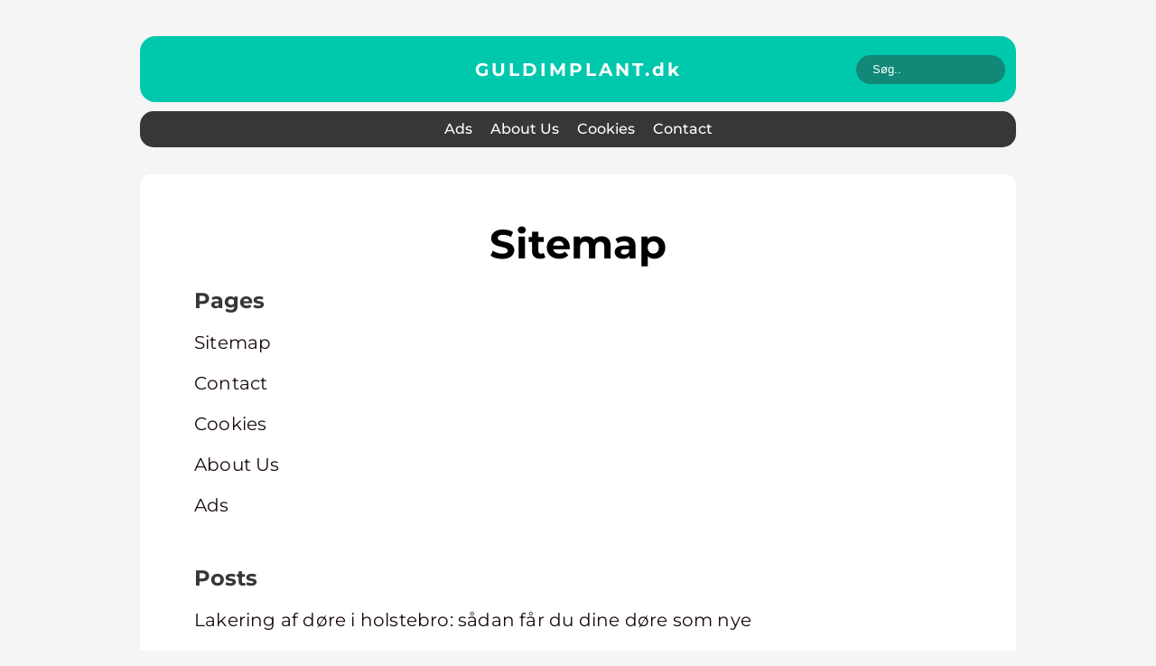

--- FILE ---
content_type: text/html; charset=UTF-8
request_url: https://guldimplant.dk/sitemap/
body_size: 33780
content:
<!doctype html>
<html lang="en-US">
<head><meta charset="UTF-8"><script >var _wpmeteor={"rdelay":2000,"elementor-animations":true,"elementor-pp":true,"v":"2.3.10"};if(navigator.userAgent.match(/MSIE|Internet Explorer/i)||navigator.userAgent.match(/Trident\/7\..*?rv:11/i)){var href=document.location.href;if(!href.match(/[?&]wpmeteordisable/)){if(href.indexOf("?")==-1){if(href.indexOf("#")==-1){document.location.href=href+"?wpmeteordisable=1"}else{document.location.href=href.replace("#","?wpmeteordisable=1#")}}else{if(href.indexOf("#")==-1){document.location.href=href+"&wpmeteordisable=1"}else{document.location.href=href.replace("#","&wpmeteordisable=1#")}}}}</script><script >!function(t){var e={};function n(r){if(e[r])return e[r].exports;var o=e[r]={i:r,l:!1,exports:{}};return t[r].call(o.exports,o,o.exports,n),o.l=!0,o.exports}n.m=t,n.c=e,n.d=function(t,e,r){n.o(t,e)||Object.defineProperty(t,e,{enumerable:!0,get:r})},n.r=function(t){"undefined"!=typeof Symbol&&Symbol.toStringTag&&Object.defineProperty(t,Symbol.toStringTag,{value:"Module"}),Object.defineProperty(t,"__esModule",{value:!0})},n.t=function(t,e){if(1&e&&(t=n(t)),8&e)return t;if(4&e&&"object"==typeof t&&t&&t.__esModule)return t;var r=Object.create(null);if(n.r(r),Object.defineProperty(r,"default",{enumerable:!0,value:t}),2&e&&"string"!=typeof t)for(var o in t)n.d(r,o,function(e){return t[e]}.bind(null,o));return r},n.n=function(t){var e=t&&t.__esModule?function(){return t.default}:function(){return t};return n.d(e,"a",e),e},n.o=function(t,e){return Object.prototype.hasOwnProperty.call(t,e)},n.p="/",n(n.s=0)}([function(t,e,n){t.exports=n(1)},function(t,e,n){"use strict";n.r(e);var r=new(function(){function t(){this.l=[]}var e=t.prototype;return e.emit=function(t,e){void 0===e&&(e=null),this.l[t]&&this.l[t].forEach((function(t){return t(e)}))},e.on=function(t,e){var n;(n=this.l)[t]||(n[t]=[]),this.l[t].push(e)},e.off=function(t,e){this.l[t]=(this.l[t]||[]).filter((function(t){return t!==e}))},t}()),o=new Date,i=document,a=function(){function t(){this.known=[]}var e=t.prototype;return e.init=function(){var t,e=this,n=!1,o=function(t){if(!n&&t&&t.fn&&!t.__wpmeteor){var r=function(e){return i.addEventListener("DOMContentLoaded",(function(n){e.bind(i)(t,n)})),this};e.known.push([t,t.fn.ready,t.fn.init.prototype.ready]),t.fn.ready=r,t.fn.init.prototype.ready=r,t.__wpmeteor=!0}return t};window.jQuery&&(t=o(window.jQuery)),Object.defineProperty(window,"jQuery",{get:function(){return t},set:function(e){return t=o(e)}}),r.on("l",(function(){return n=!0}))},e.unmock=function(){this.known.forEach((function(t){var e=t[0],n=t[1],r=t[2];e.fn.ready=n,e.fn.init.prototype.ready=r}))},t}(),c={};!function(t,e){try{var n=Object.defineProperty({},e,{get:function(){c[e]=!0}});t.addEventListener(e,null,n),t.removeEventListener(e,null,n)}catch(t){}}(window,"passive");var u=c,f=window,d=document,s=["mouseover","keydown","touchmove","touchend","wheel"],l=["mouseover","mouseout","touchstart","touchmove","touchend","click"],p="data-wpmeteor-",v=function(){function t(){}return t.prototype.init=function(t){var e=!1,n=!1,o=function t(o){e||(e=!0,s.forEach((function(e){return d.body.removeEventListener(e,t,u)})),clearTimeout(n),location.href.match(/wpmeteornopreload/)||r.emit("pre"),r.emit("fi"))},i=function(t){var e=new MouseEvent("click",{view:t.view,bubbles:!0,cancelable:!0});return Object.defineProperty(e,"target",{writable:!1,value:t.target}),e};t<1e4&&r.on("i",(function(){e||(n=setTimeout(o,t))}));var a=[],c=function(t){t.target&&"dispatchEvent"in t.target&&("click"===t.type?(t.preventDefault(),t.stopPropagation(),a.push(i(t))):"touchmove"!==t.type&&a.push(t),t.target.setAttribute(p+t.type,!0))};r.on("l",(function(){var t;for(l.forEach((function(t){return f.removeEventListener(t,c)}));t=a.shift();){var e=t.target;e.getAttribute(p+"touchstart")&&e.getAttribute(p+"touchend")&&!e.getAttribute(p+"click")?(e.getAttribute(p+"touchmove")||(e.removeAttribute(p+"touchmove"),a.push(i(t))),e.removeAttribute(p+"touchstart"),e.removeAttribute(p+"touchend")):e.removeAttribute(p+t.type),e.dispatchEvent(t)}}));d.addEventListener("DOMContentLoaded",(function t(){s.forEach((function(t){return d.body.addEventListener(t,o,u)})),l.forEach((function(t){return f.addEventListener(t,c)})),d.removeEventListener("DOMContentLoaded",t)}))},t}(),m=document,h=m.createElement("span");h.setAttribute("id","elementor-device-mode"),h.setAttribute("class","elementor-screen-only");var y=window,b=document,g=b.documentElement,w=function(t){return t.getAttribute("class")||""},E=function(t,e){return t.setAttribute("class",e)},L=function(){window.addEventListener("load",(function(){var t=(m.body.appendChild(h),getComputedStyle(h,":after").content.replace(/"/g,"")),e=Math.max(g.clientWidth||0,y.innerWidth||0),n=Math.max(g.clientHeight||0,y.innerHeight||0),o=["_animation_"+t,"animation_"+t,"_animation","_animation","animation"];Array.from(b.querySelectorAll(".elementor-invisible")).forEach((function(t){var i=t.getBoundingClientRect();if(i.top+y.scrollY<=n&&i.left+y.scrollX<e)try{var a=JSON.parse(t.getAttribute("data-settings"));if(a.trigger_source)return;for(var c,u=a._animation_delay||a.animation_delay||0,f=0;f<o.length;f++)if(a[o[f]]){o[f],c=a[o[f]];break}if(c){var d=w(t),s="none"===c?d:d+" animated "+c,l=setTimeout((function(){E(t,s.replace(/\belementor\-invisible\b/,"")),o.forEach((function(t){return delete a[t]})),t.setAttribute("data-settings",JSON.stringify(a))}),u);r.on("fi",(function(){clearTimeout(l),E(t,w(t).replace(new RegExp("\b"+c+"\b"),""))}))}}catch(t){console.error(t)}}))}))},S=document,A="querySelectorAll",O="data-in-mega_smartmenus",_="DOMContentLoaded",j="readystatechange",P="message",k=console.error;!function(t,e,n,i,c,u,f,d,s){var l,p,m=t.constructor.name+"::",h=e.constructor.name+"::",y=function(e,n){n=n||t;for(var r=0;r<this.length;r++)e.call(n,this[r],r,this)};"NodeList"in t&&!NodeList.prototype.forEach&&(NodeList.prototype.forEach=y),"HTMLCollection"in t&&!HTMLCollection.prototype.forEach&&(HTMLCollection.prototype.forEach=y),_wpmeteor["elementor-animations"]&&L(),_wpmeteor["elementor-pp"]&&function(){var t=S.createElement("div");t.innerHTML='<span class="sub-arrow --wp-meteor"><i class="fa" aria-hidden="true"></i></span>';var e=t.firstChild;S.addEventListener("DOMContentLoaded",(function(){Array.from(S[A](".pp-advanced-menu ul")).forEach((function(t){if(!t.getAttribute(O)){(t.getAttribute("class")||"").match(/\bmega\-menu\b/)&&t[A]("ul").forEach((function(t){t.setAttribute(O,!0)}));var n=function(t){for(var e=[];t=t.previousElementSibling;)e.push(t);return e}(t),r=n.filter((function(t){return t})).filter((function(t){return"A"===t.tagName})).pop();if(r||(r=n.map((function(t){return Array.from(t[A]("a"))})).filter((function(t){return t})).flat().pop()),r){var o=e.cloneNode(!0);r.appendChild(o),new MutationObserver((function(t){t.forEach((function(t){t.addedNodes.forEach((function(t){if(1===t.nodeType&&"SPAN"===t.tagName)try{r.removeChild(o)}catch(t){}}))}))})).observe(r,{childList:!0})}}}))}))}();var b,g,w=[],E=[],x={},C=!1,T=!1,M=setTimeout;var N=e[n].bind(e),R=e[i].bind(e),H=t[n].bind(t),D=t[i].bind(t);"undefined"!=typeof EventTarget&&(b=EventTarget.prototype.addEventListener,g=EventTarget.prototype.removeEventListener,N=b.bind(e),R=g.bind(e),H=b.bind(t),D=g.bind(t));var z,q=e.createElement.bind(e),B=e.__proto__.__lookupGetter__("readyState").bind(e);Object.defineProperty(e,"readyState",{get:function(){return z||B()},set:function(t){return z=t}});var Q=function(t){return E.filter((function(e,n){var r=e[0],o=(e[1],e[2]);if(!(t.indexOf(r.type)<0)){o||(o=r.target);try{for(var i=o.constructor.name+"::"+r.type,a=0;a<x[i].length;a++){if(x[i][a])if(!W[i+"::"+n+"::"+a])return!0}}catch(t){}}})).length},W={},I=function(t){E.forEach((function(n,r){var o=n[0],i=n[1],a=n[2];if(!(t.indexOf(o.type)<0)){a||(a=o.target);try{var c=a.constructor.name+"::"+o.type;if((x[c]||[]).length)for(var u=0;u<x[c].length;u++){var f=x[c][u];if(f){var d=c+"::"+r+"::"+u;if(!W[d]){W[d]=!0,e.readyState=i;try{f.hasOwnProperty("prototype")&&f.prototype.constructor!==f?f(o):f.bind(a)(o)}catch(t){k(t,f)}}}}}catch(t){k(t)}}}))};N(_,(function(t){E.push([t,e.readyState,e])})),N(j,(function(t){E.push([t,e.readyState,e])})),H(_,(function(n){E.push([n,e.readyState,t])})),H(d,(function(n){E.push([n,e.readyState,t]),G||I([_,j,P,d])}));var J=function(n){E.push([n,e.readyState,t])};H(P,J),r.on("fi",(function(){T=!0,G=!0,e.readyState="loading",M(X)}));H(d,(function t(){C=!0,T&&!G&&(e.readyState="loading",M(X)),D(d,t)})),(new v).init(_wpmeteor.rdelay);var F=new a;F.init();var G=!1,X=function n(){var o=w.shift();if(o)if(o[c]("data-src"))o.hasAttribute("data-async")?(U(o),M(n)):U(o,n);else if("javascript/blocked"==o.type)U(o),M(n);else if(o.hasAttribute("data-wpmeteor-onload")){var i=o[c]("data-wpmeteor-onload");try{new Function(i).call(o)}catch(t){k(t)}M(n)}else M(n);else if(Q([_,j,P]))I([_,j,P]),M(n);else if(T&&C)if(Q([d,P]))I([d,P]),M(n);else{if(t.RocketLazyLoadScripts)try{RocketLazyLoadScripts.run()}catch(t){k(t)}e.readyState="complete",D(P,J),(x[m+"message"]||[]).forEach((function(t){H(P,t)})),F.unmock(),Z=N,$=R,nt=H,rt=D,G=!1,setTimeout((function(){return r.emit("l")}))}else G=!1},Y=function(t){for(var n=e.createElement("SCRIPT"),r=t.attributes,o=r.length-1;o>=0;o--)n.setAttribute(r[o].name,r[o].value);return n.bypass=!0,n.type=t.hasAttribute("data-wpmeteor-module")?"module":"text/javascript",(t.text||"").match(/^\s*class RocketLazyLoadScripts/)?n.text=t.text.replace(/^\s*class RocketLazyLoadScripts/,"window.RocketLazyLoadScripts=class").replace("RocketLazyLoadScripts.run();",""):n.text=t.text,n[f]("data-wpmeteor-after"),n},K=function(t,e){var n=t.parentNode;n&&n.replaceChild(e,t)},U=function(t,e){if(t[c]("data-src")){var r=Y(t),o=b?b.bind(r):r[n].bind(r);if(e){var i=function(){return M(e)};o(d,i),o(s,i)}r.src=t[c]("data-src"),r[f]("data-src"),K(t,r)}else"javascript/blocked"===t.type?K(t,Y(t)):onLoad&&onLoad()},V=function(t,e){var n=(x[t]||[]).indexOf(e);if(n>=0)return x[t][n]=void 0,!0},Z=function(t,e){if(e&&(t===_||t===j)){var n=h+t;return x[n]=x[n]||[],void x[n].push(e)}for(var r=arguments.length,o=new Array(r>2?r-2:0),i=2;i<r;i++)o[i-2]=arguments[i];return N.apply(void 0,[t,e].concat(o))},$=function(t,e){t===_&&V(h+t,e);return R(t,e)};Object.defineProperties(e,((l={})[n]={get:function(){return Z},set:function(){return Z}},l[i]={get:function(){return $},set:function(){return $}},l)),r.on("pre",(function(){return w.forEach((function(t){var n=t[c]("data-src");if(n){var r=q("link");r.rel="pre"+d,r.as="script",r.href=n,r.crossorigin=!0,e.head.appendChild(r)}}))})),N(_,(function(){e.querySelectorAll("script[data-wpmeteor-after]").forEach((function(t){return w.push(t)}));var t=["link"].map((function(t){return t+"[data-wpmeteor-onload]"})).join(",");e.querySelectorAll(t).forEach((function(t){return w.push(t)}))}));var tt=function(t){if(e.currentScript)try{var n=e.currentScript.parentElement,r=e.currentScript.nextSibling,i=document.createElement("div");i.innerHTML=t,Array.from(i.childNodes).forEach((function(t){"SCRIPT"===t.nodeName?n.insertBefore(Y(t),r):n.insertBefore(t,r)}))}catch(t){console.error(t)}else k((new Date-o)/1e3,"document.currentScript not set",t)},et=function(t){return tt(t+"\n")};Object.defineProperties(e,{write:{get:function(){return tt},set:function(t){return tt=t}},writeln:{get:function(){return et},set:function(t){return et=t}}});var nt=function(t,e){if(e&&(t===d||t===_||t===P)){var n=t===_?h+t:m+t;return x[n]=x[n]||[],void x[n].push(e)}for(var r=arguments.length,o=new Array(r>2?r-2:0),i=2;i<r;i++)o[i-2]=arguments[i];return H.apply(void 0,[t,e].concat(o))},rt=function(t,e){t===d&&V(t===_?h+t:m+t,e);return D(t,e)};Object.defineProperties(t,((p={})[n]={get:function(){return nt},set:function(){return nt}},p[i]={get:function(){return rt},set:function(){return rt}},p));var ot=function(t){var e;return{get:function(){return e},set:function(n){return e&&V(t,n),x[t]=x[t]||[],x[t].push(n),e=n}}},it=ot(m+d);Object.defineProperty(t,"onload",it),N(_,(function(){Object.defineProperty(e.body,"onload",it)})),Object.defineProperty(e,"onreadystatechange",ot(h+j)),Object.defineProperty(t,"onmessage",ot(m+P));var at=1,ct=function(){--at||r.emit("i")};H(d,(function t(){M((function(){e.querySelectorAll("img").forEach((function(t){if(!t.complete&&(t.currentSrc||t.src)&&"lazy"==!(t.loading||"").toLowerCase()||(r=t.getBoundingClientRect(),o=window.innerHeight||document.documentElement.clientHeight,i=window.innerWidth||document.documentElement.clientWidth,r.top>=-1*o*1&&r.left>=-1*i*1&&r.bottom<=2*o&&r.right<=2*i)){var e=new Image;e[n](d,ct),e[n](s,ct),e.src=t.currentSrc||t.src,at++}var r,o,i})),ct()})),D(d,t)}));var ut=Object.defineProperty;Object.defineProperty=function(n,r,o){return n===t&&["jQuery","onload"].indexOf(r)>=0||(n===e||n===e.body)&&["readyState","write"].indexOf(r)>=0?n:ut(n,r,o)},Object.defineProperties=function(t,e){for(var n in e)Object.defineProperty(t,n,e[n]);return t}}(window,document,"addEventListener","removeEventListener","getAttribute",0,"removeAttribute","load","error")}]);
</script>
    
    <meta name="viewport" content="width=device-width, initial-scale=1">

    <link rel="apple-touch-icon" sizes="180x180" href="https://guldimplant.dk/wp-content/themes/klikko6_d_04_06_2025/dest/images/favicon.png">
    <link rel="icon" type="image/png" sizes="32x32" href="https://guldimplant.dk/wp-content/themes/klikko6_d_04_06_2025/dest/images/favicon.png">
    <link rel="icon" type="image/png" sizes="16x16" href="https://guldimplant.dk/wp-content/themes/klikko6_d_04_06_2025/dest/images/favicon.png">
    <link href="https://guldimplant.dk/wp-content/themes/klikko6_d_04_06_2025/dest/fonts/fonts.css" rel="stylesheet">
            <title>Sitemap</title>
    <meta name='robots' content='index, follow' />
	<style>img:is([sizes="auto" i], [sizes^="auto," i]) { contain-intrinsic-size: 3000px 1500px }</style>
	
	<!-- This site is optimized with the Yoast SEO plugin v25.3.1 - https://yoast.com/wordpress/plugins/seo/ -->
	<link rel="canonical" href="https://guldimplant.dk/sitemap/" />
	<meta property="og:locale" content="en_US" />
	<meta property="og:type" content="article" />
	<meta property="og:title" content="Sitemap - guldimplant" />
	<meta property="og:url" content="https://guldimplant.dk/sitemap/" />
	<meta property="og:site_name" content="guldimplant" />
	<meta name="twitter:card" content="summary_large_image" />
	<script type="application/ld+json" class="yoast-schema-graph">{"@context":"https://schema.org","@graph":[{"@type":"WebPage","@id":"https://guldimplant.dk/sitemap/","url":"https://guldimplant.dk/sitemap/","name":"Sitemap - guldimplant","isPartOf":{"@id":"https://guldimplant.dk/#website"},"datePublished":"2025-06-06T05:48:25+00:00","breadcrumb":{"@id":"https://guldimplant.dk/sitemap/#breadcrumb"},"inLanguage":"en-US","potentialAction":[{"@type":"ReadAction","target":["https://guldimplant.dk/sitemap/"]}]},{"@type":"BreadcrumbList","@id":"https://guldimplant.dk/sitemap/#breadcrumb","itemListElement":[{"@type":"ListItem","position":1,"name":"Home","item":"https://guldimplant.dk/"},{"@type":"ListItem","position":2,"name":"Sitemap"}]},{"@type":"WebSite","@id":"https://guldimplant.dk/#website","url":"https://guldimplant.dk/","name":"guldimplant","description":"","potentialAction":[{"@type":"SearchAction","target":{"@type":"EntryPoint","urlTemplate":"https://guldimplant.dk/?s={search_term_string}"},"query-input":{"@type":"PropertyValueSpecification","valueRequired":true,"valueName":"search_term_string"}}],"inLanguage":"en-US"}]}</script>
	<!-- / Yoast SEO plugin. -->


<script  data-wpmeteor-after="REORDER" type="javascript/blocked">
/* <![CDATA[ */
window._wpemojiSettings = {"baseUrl":"https:\/\/s.w.org\/images\/core\/emoji\/16.0.1\/72x72\/","ext":".png","svgUrl":"https:\/\/s.w.org\/images\/core\/emoji\/16.0.1\/svg\/","svgExt":".svg","source":{"concatemoji":"https:\/\/guldimplant.dk\/wp-includes\/js\/wp-emoji-release.min.js?ver=6.8.3"}};
/*! This file is auto-generated */
!function(s,n){var o,i,e;function c(e){try{var t={supportTests:e,timestamp:(new Date).valueOf()};sessionStorage.setItem(o,JSON.stringify(t))}catch(e){}}function p(e,t,n){e.clearRect(0,0,e.canvas.width,e.canvas.height),e.fillText(t,0,0);var t=new Uint32Array(e.getImageData(0,0,e.canvas.width,e.canvas.height).data),a=(e.clearRect(0,0,e.canvas.width,e.canvas.height),e.fillText(n,0,0),new Uint32Array(e.getImageData(0,0,e.canvas.width,e.canvas.height).data));return t.every(function(e,t){return e===a[t]})}function u(e,t){e.clearRect(0,0,e.canvas.width,e.canvas.height),e.fillText(t,0,0);for(var n=e.getImageData(16,16,1,1),a=0;a<n.data.length;a++)if(0!==n.data[a])return!1;return!0}function f(e,t,n,a){switch(t){case"flag":return n(e,"\ud83c\udff3\ufe0f\u200d\u26a7\ufe0f","\ud83c\udff3\ufe0f\u200b\u26a7\ufe0f")?!1:!n(e,"\ud83c\udde8\ud83c\uddf6","\ud83c\udde8\u200b\ud83c\uddf6")&&!n(e,"\ud83c\udff4\udb40\udc67\udb40\udc62\udb40\udc65\udb40\udc6e\udb40\udc67\udb40\udc7f","\ud83c\udff4\u200b\udb40\udc67\u200b\udb40\udc62\u200b\udb40\udc65\u200b\udb40\udc6e\u200b\udb40\udc67\u200b\udb40\udc7f");case"emoji":return!a(e,"\ud83e\udedf")}return!1}function g(e,t,n,a){var r="undefined"!=typeof WorkerGlobalScope&&self instanceof WorkerGlobalScope?new OffscreenCanvas(300,150):s.createElement("canvas"),o=r.getContext("2d",{willReadFrequently:!0}),i=(o.textBaseline="top",o.font="600 32px Arial",{});return e.forEach(function(e){i[e]=t(o,e,n,a)}),i}function t(e){var t=s.createElement("script");t.src=e,t.defer=!0,s.head.appendChild(t)}"undefined"!=typeof Promise&&(o="wpEmojiSettingsSupports",i=["flag","emoji"],n.supports={everything:!0,everythingExceptFlag:!0},e=new Promise(function(e){s.addEventListener("DOMContentLoaded",e,{once:!0})}),new Promise(function(t){var n=function(){try{var e=JSON.parse(sessionStorage.getItem(o));if("object"==typeof e&&"number"==typeof e.timestamp&&(new Date).valueOf()<e.timestamp+604800&&"object"==typeof e.supportTests)return e.supportTests}catch(e){}return null}();if(!n){if("undefined"!=typeof Worker&&"undefined"!=typeof OffscreenCanvas&&"undefined"!=typeof URL&&URL.createObjectURL&&"undefined"!=typeof Blob)try{var e="postMessage("+g.toString()+"("+[JSON.stringify(i),f.toString(),p.toString(),u.toString()].join(",")+"));",a=new Blob([e],{type:"text/javascript"}),r=new Worker(URL.createObjectURL(a),{name:"wpTestEmojiSupports"});return void(r.onmessage=function(e){c(n=e.data),r.terminate(),t(n)})}catch(e){}c(n=g(i,f,p,u))}t(n)}).then(function(e){for(var t in e)n.supports[t]=e[t],n.supports.everything=n.supports.everything&&n.supports[t],"flag"!==t&&(n.supports.everythingExceptFlag=n.supports.everythingExceptFlag&&n.supports[t]);n.supports.everythingExceptFlag=n.supports.everythingExceptFlag&&!n.supports.flag,n.DOMReady=!1,n.readyCallback=function(){n.DOMReady=!0}}).then(function(){return e}).then(function(){var e;n.supports.everything||(n.readyCallback(),(e=n.source||{}).concatemoji?t(e.concatemoji):e.wpemoji&&e.twemoji&&(t(e.twemoji),t(e.wpemoji)))}))}((window,document),window._wpemojiSettings);
/* ]]> */
</script>
<style id='wp-emoji-styles-inline-css' type='text/css'>

	img.wp-smiley, img.emoji {
		display: inline !important;
		border: none !important;
		box-shadow: none !important;
		height: 1em !important;
		width: 1em !important;
		margin: 0 0.07em !important;
		vertical-align: -0.1em !important;
		background: none !important;
		padding: 0 !important;
	}
</style>
<link rel='stylesheet' id='wp-block-library-css' href='https://guldimplant.dk/wp-includes/css/dist/block-library/style.min.css?ver=6.8.3' type='text/css' media='all' />
<style id='classic-theme-styles-inline-css' type='text/css'>
/*! This file is auto-generated */
.wp-block-button__link{color:#fff;background-color:#32373c;border-radius:9999px;box-shadow:none;text-decoration:none;padding:calc(.667em + 2px) calc(1.333em + 2px);font-size:1.125em}.wp-block-file__button{background:#32373c;color:#fff;text-decoration:none}
</style>
<style id='global-styles-inline-css' type='text/css'>
:root{--wp--preset--aspect-ratio--square: 1;--wp--preset--aspect-ratio--4-3: 4/3;--wp--preset--aspect-ratio--3-4: 3/4;--wp--preset--aspect-ratio--3-2: 3/2;--wp--preset--aspect-ratio--2-3: 2/3;--wp--preset--aspect-ratio--16-9: 16/9;--wp--preset--aspect-ratio--9-16: 9/16;--wp--preset--color--black: #000000;--wp--preset--color--cyan-bluish-gray: #abb8c3;--wp--preset--color--white: #ffffff;--wp--preset--color--pale-pink: #f78da7;--wp--preset--color--vivid-red: #cf2e2e;--wp--preset--color--luminous-vivid-orange: #ff6900;--wp--preset--color--luminous-vivid-amber: #fcb900;--wp--preset--color--light-green-cyan: #7bdcb5;--wp--preset--color--vivid-green-cyan: #00d084;--wp--preset--color--pale-cyan-blue: #8ed1fc;--wp--preset--color--vivid-cyan-blue: #0693e3;--wp--preset--color--vivid-purple: #9b51e0;--wp--preset--gradient--vivid-cyan-blue-to-vivid-purple: linear-gradient(135deg,rgba(6,147,227,1) 0%,rgb(155,81,224) 100%);--wp--preset--gradient--light-green-cyan-to-vivid-green-cyan: linear-gradient(135deg,rgb(122,220,180) 0%,rgb(0,208,130) 100%);--wp--preset--gradient--luminous-vivid-amber-to-luminous-vivid-orange: linear-gradient(135deg,rgba(252,185,0,1) 0%,rgba(255,105,0,1) 100%);--wp--preset--gradient--luminous-vivid-orange-to-vivid-red: linear-gradient(135deg,rgba(255,105,0,1) 0%,rgb(207,46,46) 100%);--wp--preset--gradient--very-light-gray-to-cyan-bluish-gray: linear-gradient(135deg,rgb(238,238,238) 0%,rgb(169,184,195) 100%);--wp--preset--gradient--cool-to-warm-spectrum: linear-gradient(135deg,rgb(74,234,220) 0%,rgb(151,120,209) 20%,rgb(207,42,186) 40%,rgb(238,44,130) 60%,rgb(251,105,98) 80%,rgb(254,248,76) 100%);--wp--preset--gradient--blush-light-purple: linear-gradient(135deg,rgb(255,206,236) 0%,rgb(152,150,240) 100%);--wp--preset--gradient--blush-bordeaux: linear-gradient(135deg,rgb(254,205,165) 0%,rgb(254,45,45) 50%,rgb(107,0,62) 100%);--wp--preset--gradient--luminous-dusk: linear-gradient(135deg,rgb(255,203,112) 0%,rgb(199,81,192) 50%,rgb(65,88,208) 100%);--wp--preset--gradient--pale-ocean: linear-gradient(135deg,rgb(255,245,203) 0%,rgb(182,227,212) 50%,rgb(51,167,181) 100%);--wp--preset--gradient--electric-grass: linear-gradient(135deg,rgb(202,248,128) 0%,rgb(113,206,126) 100%);--wp--preset--gradient--midnight: linear-gradient(135deg,rgb(2,3,129) 0%,rgb(40,116,252) 100%);--wp--preset--font-size--small: 13px;--wp--preset--font-size--medium: 20px;--wp--preset--font-size--large: 36px;--wp--preset--font-size--x-large: 42px;--wp--preset--spacing--20: 0.44rem;--wp--preset--spacing--30: 0.67rem;--wp--preset--spacing--40: 1rem;--wp--preset--spacing--50: 1.5rem;--wp--preset--spacing--60: 2.25rem;--wp--preset--spacing--70: 3.38rem;--wp--preset--spacing--80: 5.06rem;--wp--preset--shadow--natural: 6px 6px 9px rgba(0, 0, 0, 0.2);--wp--preset--shadow--deep: 12px 12px 50px rgba(0, 0, 0, 0.4);--wp--preset--shadow--sharp: 6px 6px 0px rgba(0, 0, 0, 0.2);--wp--preset--shadow--outlined: 6px 6px 0px -3px rgba(255, 255, 255, 1), 6px 6px rgba(0, 0, 0, 1);--wp--preset--shadow--crisp: 6px 6px 0px rgba(0, 0, 0, 1);}:where(.is-layout-flex){gap: 0.5em;}:where(.is-layout-grid){gap: 0.5em;}body .is-layout-flex{display: flex;}.is-layout-flex{flex-wrap: wrap;align-items: center;}.is-layout-flex > :is(*, div){margin: 0;}body .is-layout-grid{display: grid;}.is-layout-grid > :is(*, div){margin: 0;}:where(.wp-block-columns.is-layout-flex){gap: 2em;}:where(.wp-block-columns.is-layout-grid){gap: 2em;}:where(.wp-block-post-template.is-layout-flex){gap: 1.25em;}:where(.wp-block-post-template.is-layout-grid){gap: 1.25em;}.has-black-color{color: var(--wp--preset--color--black) !important;}.has-cyan-bluish-gray-color{color: var(--wp--preset--color--cyan-bluish-gray) !important;}.has-white-color{color: var(--wp--preset--color--white) !important;}.has-pale-pink-color{color: var(--wp--preset--color--pale-pink) !important;}.has-vivid-red-color{color: var(--wp--preset--color--vivid-red) !important;}.has-luminous-vivid-orange-color{color: var(--wp--preset--color--luminous-vivid-orange) !important;}.has-luminous-vivid-amber-color{color: var(--wp--preset--color--luminous-vivid-amber) !important;}.has-light-green-cyan-color{color: var(--wp--preset--color--light-green-cyan) !important;}.has-vivid-green-cyan-color{color: var(--wp--preset--color--vivid-green-cyan) !important;}.has-pale-cyan-blue-color{color: var(--wp--preset--color--pale-cyan-blue) !important;}.has-vivid-cyan-blue-color{color: var(--wp--preset--color--vivid-cyan-blue) !important;}.has-vivid-purple-color{color: var(--wp--preset--color--vivid-purple) !important;}.has-black-background-color{background-color: var(--wp--preset--color--black) !important;}.has-cyan-bluish-gray-background-color{background-color: var(--wp--preset--color--cyan-bluish-gray) !important;}.has-white-background-color{background-color: var(--wp--preset--color--white) !important;}.has-pale-pink-background-color{background-color: var(--wp--preset--color--pale-pink) !important;}.has-vivid-red-background-color{background-color: var(--wp--preset--color--vivid-red) !important;}.has-luminous-vivid-orange-background-color{background-color: var(--wp--preset--color--luminous-vivid-orange) !important;}.has-luminous-vivid-amber-background-color{background-color: var(--wp--preset--color--luminous-vivid-amber) !important;}.has-light-green-cyan-background-color{background-color: var(--wp--preset--color--light-green-cyan) !important;}.has-vivid-green-cyan-background-color{background-color: var(--wp--preset--color--vivid-green-cyan) !important;}.has-pale-cyan-blue-background-color{background-color: var(--wp--preset--color--pale-cyan-blue) !important;}.has-vivid-cyan-blue-background-color{background-color: var(--wp--preset--color--vivid-cyan-blue) !important;}.has-vivid-purple-background-color{background-color: var(--wp--preset--color--vivid-purple) !important;}.has-black-border-color{border-color: var(--wp--preset--color--black) !important;}.has-cyan-bluish-gray-border-color{border-color: var(--wp--preset--color--cyan-bluish-gray) !important;}.has-white-border-color{border-color: var(--wp--preset--color--white) !important;}.has-pale-pink-border-color{border-color: var(--wp--preset--color--pale-pink) !important;}.has-vivid-red-border-color{border-color: var(--wp--preset--color--vivid-red) !important;}.has-luminous-vivid-orange-border-color{border-color: var(--wp--preset--color--luminous-vivid-orange) !important;}.has-luminous-vivid-amber-border-color{border-color: var(--wp--preset--color--luminous-vivid-amber) !important;}.has-light-green-cyan-border-color{border-color: var(--wp--preset--color--light-green-cyan) !important;}.has-vivid-green-cyan-border-color{border-color: var(--wp--preset--color--vivid-green-cyan) !important;}.has-pale-cyan-blue-border-color{border-color: var(--wp--preset--color--pale-cyan-blue) !important;}.has-vivid-cyan-blue-border-color{border-color: var(--wp--preset--color--vivid-cyan-blue) !important;}.has-vivid-purple-border-color{border-color: var(--wp--preset--color--vivid-purple) !important;}.has-vivid-cyan-blue-to-vivid-purple-gradient-background{background: var(--wp--preset--gradient--vivid-cyan-blue-to-vivid-purple) !important;}.has-light-green-cyan-to-vivid-green-cyan-gradient-background{background: var(--wp--preset--gradient--light-green-cyan-to-vivid-green-cyan) !important;}.has-luminous-vivid-amber-to-luminous-vivid-orange-gradient-background{background: var(--wp--preset--gradient--luminous-vivid-amber-to-luminous-vivid-orange) !important;}.has-luminous-vivid-orange-to-vivid-red-gradient-background{background: var(--wp--preset--gradient--luminous-vivid-orange-to-vivid-red) !important;}.has-very-light-gray-to-cyan-bluish-gray-gradient-background{background: var(--wp--preset--gradient--very-light-gray-to-cyan-bluish-gray) !important;}.has-cool-to-warm-spectrum-gradient-background{background: var(--wp--preset--gradient--cool-to-warm-spectrum) !important;}.has-blush-light-purple-gradient-background{background: var(--wp--preset--gradient--blush-light-purple) !important;}.has-blush-bordeaux-gradient-background{background: var(--wp--preset--gradient--blush-bordeaux) !important;}.has-luminous-dusk-gradient-background{background: var(--wp--preset--gradient--luminous-dusk) !important;}.has-pale-ocean-gradient-background{background: var(--wp--preset--gradient--pale-ocean) !important;}.has-electric-grass-gradient-background{background: var(--wp--preset--gradient--electric-grass) !important;}.has-midnight-gradient-background{background: var(--wp--preset--gradient--midnight) !important;}.has-small-font-size{font-size: var(--wp--preset--font-size--small) !important;}.has-medium-font-size{font-size: var(--wp--preset--font-size--medium) !important;}.has-large-font-size{font-size: var(--wp--preset--font-size--large) !important;}.has-x-large-font-size{font-size: var(--wp--preset--font-size--x-large) !important;}
:where(.wp-block-post-template.is-layout-flex){gap: 1.25em;}:where(.wp-block-post-template.is-layout-grid){gap: 1.25em;}
:where(.wp-block-columns.is-layout-flex){gap: 2em;}:where(.wp-block-columns.is-layout-grid){gap: 2em;}
:root :where(.wp-block-pullquote){font-size: 1.5em;line-height: 1.6;}
</style>
<link rel='stylesheet' id='theme-a-style-css' href='https://guldimplant.dk/wp-content/themes/klikko6_d_04_06_2025/style.css?ver=6.8.3' type='text/css' media='all' />
<link rel='stylesheet' id='main-style-css' href='https://guldimplant.dk/wp-content/themes/klikko6_d_04_06_2025/dest/css/app.css?ver=6.8.3' type='text/css' media='all' />
<link rel='stylesheet' id='owl-carousel-css' href='https://guldimplant.dk/wp-content/themes/klikko6_d_04_06_2025/dest/css/owl.carousel.min.css?ver=1768776746' type='text/css' media='all' />
<script  data-wpmeteor-after="REORDER" type="javascript/blocked" data-src="https://guldimplant.dk/wp-includes/js/jquery/jquery.min.js?ver=3.7.1" id="jquery-core-js"></script>
<script  data-wpmeteor-after="REORDER" type="javascript/blocked" data-src="https://guldimplant.dk/wp-includes/js/jquery/jquery-migrate.min.js?ver=3.4.1" id="jquery-migrate-js"></script>
<link rel="https://api.w.org/" href="https://guldimplant.dk/wp-json/" /><link rel="alternate" title="JSON" type="application/json" href="https://guldimplant.dk/wp-json/wp/v2/pages/1321" /><link rel="EditURI" type="application/rsd+xml" title="RSD" href="https://guldimplant.dk/xmlrpc.php?rsd" />
<meta name="generator" content="WordPress 6.8.3" />
<link rel='shortlink' href='https://guldimplant.dk/?p=1321' />
<link rel="alternate" title="oEmbed (JSON)" type="application/json+oembed" href="https://guldimplant.dk/wp-json/oembed/1.0/embed?url=https%3A%2F%2Fguldimplant.dk%2Fsitemap%2F" />
<link rel="alternate" title="oEmbed (XML)" type="text/xml+oembed" href="https://guldimplant.dk/wp-json/oembed/1.0/embed?url=https%3A%2F%2Fguldimplant.dk%2Fsitemap%2F&#038;format=xml" />
</head>

<body class="wp-singular page-template page-template-templates page-template-sitemap page-template-templatessitemap-php page page-id-1321 wp-theme-klikko6_d_04_06_2025">
<main>
    <div class="dc-top-banner">
        <div id="HeaderWideBanner970" class="dc-banner dc-wide-banner"></div>    </div>
    <div class="dc-main-wrapper">
        <div class="dc-left-banner-block">
            <div id="LeftSidebarScrollBanner300" class="dc-banner"></div>        </div>
        <div class="dc-section-body">
            <header class="dc-header-block">
                <div class="dc-max-width-content dc-container-fluid">
                    <div class="dc-header-top">
                        <a href="https://guldimplant.dk" class="dc-header-logo">
                            <span class="dc-site-name">
                                guldimplant.<span>dk</span>                            </span>
                        </a>
                        <form class="dc-search-form" method="get" action="https://guldimplant.dk/">
                            <input class="dc-search-form__input" placeholder="Søg.." type="search" value="" name="s">
                            <input class="dc-search-form__submit" type="submit" value="">
                        </form>
                    </div>
                    <div class="dc-header-block__wrapper">
                        <div id="dc-burger-nav" class="dc-nav__burger">
                            <i class="dc-burger-item"></i>
                            <i class="dc-burger-item"></i>
                            <i class="dc-burger-item"></i>
                            <div class="dc-burger-name">
                                Menu                            </div>
                        </div>

                        <form class="dc-search-form" method="get" action="https://guldimplant.dk/">
                            <input class="dc-search-form__input" placeholder="Søg.." type="search" value="" name="s">
                            <input class="dc-search-form__submit" type="submit" value="">
                        </form>

                        <div class="dc-header-nav">
                            <div class="menu-klikko-main-menu-container"><ul id="menu-klikko-main-menu" class="menu"><li id="menu-item-1322" class="menu-item menu-item-type-post_type menu-item-object-page menu-item-1322"><a href="https://guldimplant.dk/ads/">Ads</a></li>
<li id="menu-item-1323" class="menu-item menu-item-type-post_type menu-item-object-page menu-item-1323"><a href="https://guldimplant.dk/about-us/">About Us</a></li>
<li id="menu-item-1324" class="menu-item menu-item-type-post_type menu-item-object-page menu-item-privacy-policy menu-item-1324"><a rel="privacy-policy" href="https://guldimplant.dk/cookies/">Cookies</a></li>
<li id="menu-item-1325" class="menu-item menu-item-type-post_type menu-item-object-page menu-item-1325"><a href="https://guldimplant.dk/contact/">Contact</a></li>
</ul></div>
                            <div class="dc-header-nav__close">
                                <span></span>
                                <span></span>
                            </div>
                        </div>
                    </div>
                </div>
            </header>

    <div class="dc-page-default">
        <div class="dc-hero-content">
            <div class="dc-main-content__text">
                <h1>Sitemap</h1>
                                    <div class="dc-block-wrap">
                        <h3>
                            Pages                        </h3>
                        <ul class="dc-post-list">
                                                            <li class="dc-post-item">
                                    <a href="https://guldimplant.dk/sitemap/">
                                        Sitemap                                    </a>
                                </li>
                                                            <li class="dc-post-item">
                                    <a href="https://guldimplant.dk/contact/">
                                        Contact                                    </a>
                                </li>
                                                            <li class="dc-post-item">
                                    <a href="https://guldimplant.dk/cookies/">
                                        Cookies                                    </a>
                                </li>
                                                            <li class="dc-post-item">
                                    <a href="https://guldimplant.dk/about-us/">
                                        About Us                                    </a>
                                </li>
                                                            <li class="dc-post-item">
                                    <a href="https://guldimplant.dk/ads/">
                                        Ads                                    </a>
                                </li>
                                                    </ul>
                    </div>
                
                                    <div class="dc-block-wrap">
                        <h3>
                            Posts                        </h3>
                        <ul class="dc-post-list">
                                                            <li class="dc-post-item">
                                    <a href="https://guldimplant.dk/lakering-af-dore-i-holstebro-sadan-far-du-dine-dore-som-nye/">
                                        Lakering af døre i holstebro: sådan får du dine døre som nye                                    </a>
                                </li>
                                                            <li class="dc-post-item">
                                    <a href="https://guldimplant.dk/parterapi-vejle-nar-kaerligheden-har-brug-for-hjaelp/">
                                        Parterapi vejle  når kærligheden har brug for hjælp                                    </a>
                                </li>
                                                            <li class="dc-post-item">
                                    <a href="https://guldimplant.dk/udskiftning-af-vinduer-i-falster-din-guide-til-et-bedre-hjem/">
                                        Udskiftning af vinduer i Falster: din guide til et bedre hjem                                    </a>
                                </li>
                                                            <li class="dc-post-item">
                                    <a href="https://guldimplant.dk/paedagogvikar-er-en-vigtig-resource-i-moderne-institutionsdrift/">
                                        Pædagogvikar er en vigtig resource i moderne institutionsdrift                                    </a>
                                </li>
                                                            <li class="dc-post-item">
                                    <a href="https://guldimplant.dk/effektiv-skadedyrsbekaempelse-i-holbaek/">
                                        Effektiv skadedyrsbekæmpelse i Holbæk                                    </a>
                                </li>
                                                            <li class="dc-post-item">
                                    <a href="https://guldimplant.dk/hvad-er-topkapning-og-hvorfor-er-det-vigtigt/">
                                        Hvad er topkapning, og hvorfor er det vigtigt                                    </a>
                                </li>
                                                            <li class="dc-post-item">
                                    <a href="https://guldimplant.dk/oplev-det-gamle-rogeri-i-hanstholm/">
                                        Oplev det gamle røgeri i Hanstholm                                    </a>
                                </li>
                                                            <li class="dc-post-item">
                                    <a href="https://guldimplant.dk/professionel-maler-i-lyngby/">
                                        Professionel maler i Lyngby                                    </a>
                                </li>
                                                            <li class="dc-post-item">
                                    <a href="https://guldimplant.dk/service-af-ventilation-optimering-af-indeklimaet/">
                                        Service af ventilation: Optimering af indeklimaet                                    </a>
                                </li>
                                                            <li class="dc-post-item">
                                    <a href="https://guldimplant.dk/fodklinik-en-investering-i-dine-fodders-sundhed/">
                                        Fodklinik: En investering i dine fødders sundhed                                    </a>
                                </li>
                                                            <li class="dc-post-item">
                                    <a href="https://guldimplant.dk/online-casino-et-dyk-ned-i-den-digitale-spilverden/">
                                        Online casino: Et dyk ned i den digitale spilverden                                    </a>
                                </li>
                                                            <li class="dc-post-item">
                                    <a href="https://guldimplant.dk/solceller-kilder-til-ren-og-baeredygtig-energi/">
                                        Solceller - kilder til ren og bæredygtig energi                                    </a>
                                </li>
                                                            <li class="dc-post-item">
                                    <a href="https://guldimplant.dk/droneinspektion/">
                                        Droneinspektion                                    </a>
                                </li>
                                                            <li class="dc-post-item">
                                    <a href="https://guldimplant.dk/hvad-er-en-valuarvurdering-og-dens-betydning/">
                                        Hvad er en valuarvurdering og dens betydning                                    </a>
                                </li>
                                                            <li class="dc-post-item">
                                    <a href="https://guldimplant.dk/advokat-hedensted-professionel-juridisk-bistand-til-lokale-borgere/">
                                        Advokat Hedensted – Professionel juridisk bistand til lokale borgere                                    </a>
                                </li>
                                                            <li class="dc-post-item">
                                    <a href="https://guldimplant.dk/sandwich-en-klassisk-nydelse-i-det-moderne-kokken/">
                                        Sandwich: En klassisk nydelse i det moderne køkken                                    </a>
                                </li>
                                                            <li class="dc-post-item">
                                    <a href="https://guldimplant.dk/gulvkanonen-en-stabil-losning-til-smukke-gulve/">
                                        Gulvkanonen: en stabil løsning til smukke gulve                                    </a>
                                </li>
                                                            <li class="dc-post-item">
                                    <a href="https://guldimplant.dk/hypnose-lyngby-en-rejse-mod-forandring-og-selvforstaelse/">
                                        Hypnose Lyngby: En rejse mod forandring og selvforståelse                                    </a>
                                </li>
                                                            <li class="dc-post-item">
                                    <a href="https://guldimplant.dk/bolig-til-leje-i-skive-din-guide-til-et-nyt-hjem/">
                                        Bolig til leje i Skive: Din guide til et nyt hjem                                    </a>
                                </li>
                                                            <li class="dc-post-item">
                                    <a href="https://guldimplant.dk/sukkerprint-kreativitet-og-personlighed-pa-din-kage/">
                                        Sukkerprint: Kreativitet og personlighed på din kage                                    </a>
                                </li>
                                                            <li class="dc-post-item">
                                    <a href="https://guldimplant.dk/fordelene-ved-regelmaessige-besog-hos-en-tandlaege/">
                                        Fordelene ved regelmæssige besøg hos en tandlæge                                    </a>
                                </li>
                                                            <li class="dc-post-item">
                                    <a href="https://guldimplant.dk/alkoholmisbrug-et-samfundsproblem-med-alvorlige-konsekvenser/">
                                        Alkoholmisbrug: Et samfundsproblem med alvorlige konsekvenser                                    </a>
                                </li>
                                                            <li class="dc-post-item">
                                    <a href="https://guldimplant.dk/affaldssaekke-en-uundvaerlig-del-af-effektiv-affaldshandtering/">
                                        Affaldssække: En uundværlig del af effektiv affaldshåndtering                                    </a>
                                </li>
                                                            <li class="dc-post-item">
                                    <a href="https://guldimplant.dk/forvandle-din-kage-til-et-mestervaerk-med-kageprint/">
                                        Forvandle din kage til et mesterværk med kageprint                                    </a>
                                </li>
                                                            <li class="dc-post-item">
                                    <a href="https://guldimplant.dk/horevaern-til-jagt-beskyt-dine-orer-mod-skudstoj/">
                                        Høreværn til jagt - beskyt dine ører mod skudstøj                                    </a>
                                </li>
                                                            <li class="dc-post-item">
                                    <a href="https://guldimplant.dk/elektriker/">
                                        Elektriker                                    </a>
                                </li>
                                                            <li class="dc-post-item">
                                    <a href="https://guldimplant.dk/apotekets-rolle-i-det-moderne-sundhedsvaesen/">
                                        Apotekets rolle i det moderne sundhedsvæsen                                    </a>
                                </li>
                                                            <li class="dc-post-item">
                                    <a href="https://guldimplant.dk/et-besog-pa-dit-lokale-autovaerksted-hvad-kan-du-forvente/">
                                        Et besøg på dit lokale autoværksted: Hvad kan du forvente                                    </a>
                                </li>
                                                            <li class="dc-post-item">
                                    <a href="https://guldimplant.dk/fordelene-ved-at-benytte-en-immigration-lawyer-i-danmark/">
                                        Fordelene Ved at benytte en immigration lawyer i Danmark                                    </a>
                                </li>
                                                            <li class="dc-post-item">
                                    <a href="https://guldimplant.dk/slamsugning-en-nodvendig-tjeneste-for-sunde-kloaksystemer/">
                                        Slamsugning: en nødvendig tjeneste for sunde kloaksystemer                                    </a>
                                </li>
                                                            <li class="dc-post-item">
                                    <a href="https://guldimplant.dk/vognmand-ekspertise-og-service-i-transportens-verden/">
                                        Vognmand: ekspertise og service i transportens verden                                    </a>
                                </li>
                                                            <li class="dc-post-item">
                                    <a href="https://guldimplant.dk/optimal-varme-og-hygge-din-guide-til-montering-af-braendeovn/">
                                        Optimal varme og hygge: Din guide til montering af brændeovn                                    </a>
                                </li>
                                                            <li class="dc-post-item">
                                    <a href="https://guldimplant.dk/flexliner-hund-en-praktisk-losning-til-moderne-hundeejere/">
                                        Flexliner hund: en praktisk løsning til moderne hundeejere                                    </a>
                                </li>
                                                            <li class="dc-post-item">
                                    <a href="https://guldimplant.dk/tandlaege-i-horsens-kvalitetsbehandlinger-i-en-hygiejnisk-og-moderne-ramme/">
                                        Tandlæge i Horsens: Kvalitetsbehandlinger i en Hygiejnisk og Moderne Ramme                                    </a>
                                </li>
                                                            <li class="dc-post-item">
                                    <a href="https://guldimplant.dk/hvad-betyder-et-skadecenter-for-bilister/">
                                        Hvad Betyder et Skadecenter for Bilister                                    </a>
                                </li>
                                                            <li class="dc-post-item">
                                    <a href="https://guldimplant.dk/alt-om-vinduer-design-funktion-og-valg-af-de-rette-vinduer-til-dit-hjem/">
                                        Alt Om Vinduer: Design, Funktion og Valg af de Rette Vinduer til Dit Hjem                                    </a>
                                </li>
                                                            <li class="dc-post-item">
                                    <a href="https://guldimplant.dk/priser-pa-malerarbejde-hvad-kan-du-forvente/">
                                        Priser på Malerarbejde: Hvad Kan Du Forvente?                                    </a>
                                </li>
                                                            <li class="dc-post-item">
                                    <a href="https://guldimplant.dk/gulvsliber-fyn-din-guide-til-et-flottere-gulv/">
                                        Gulvsliber Fyn: Din Guide til Et Flottere Gulv                                    </a>
                                </li>
                                                            <li class="dc-post-item">
                                    <a href="https://guldimplant.dk/lasesmed-soborg-din-sikkerhed-og-tryghed-i-fokus/">
                                        Låsesmed Søborg - Din Sikkerhed og Tryghed i Fokus                                    </a>
                                </li>
                                                            <li class="dc-post-item">
                                    <a href="https://guldimplant.dk/entreprenorarbejde-nar-grundarbejde-moder-ekspertise/">
                                        Entreprenørarbejde: Når Grundarbejde Møder Ekspertise                                    </a>
                                </li>
                                                            <li class="dc-post-item">
                                    <a href="https://guldimplant.dk/de-vigtigste-overvejelser-for-man-tager-et-lan/">
                                        De vigtigste overvejelser før man tager et lån                                    </a>
                                </li>
                                                            <li class="dc-post-item">
                                    <a href="https://guldimplant.dk/lan-penge-din-guide-til-at-finde-de-bedste-losninger/">
                                        Lån penge: Din guide til at finde de bedste løsninger                                    </a>
                                </li>
                                                            <li class="dc-post-item">
                                    <a href="https://guldimplant.dk/sadan-fungerer-en-luft-til-luft-varmepumpe/">
                                        Sådan Fungerer en Luft til Luft Varmepumpe                                    </a>
                                </li>
                                                            <li class="dc-post-item">
                                    <a href="https://guldimplant.dk/vandskaering-den-praecise-og-fleksible-skaeremetode-for-alle-materialer/">
                                        Vandskæring: Den Præcise og Fleksible Skæremetode for Alle Materialer                                    </a>
                                </li>
                                                            <li class="dc-post-item">
                                    <a href="https://guldimplant.dk/fodboldrejser-til-liverpool-en-uforglemmelig-oplevelse-for-enhver-fan/">
                                        Fodboldrejser til Liverpool: En Uforglemmelig Oplevelse for Enhver Fan                                    </a>
                                </li>
                                                            <li class="dc-post-item">
                                    <a href="https://guldimplant.dk/billedrammer-giv-dine-minder-den-perfekte-indramning/">
                                        Billedrammer: Giv dine minder den perfekte indramning                                    </a>
                                </li>
                                                            <li class="dc-post-item">
                                    <a href="https://guldimplant.dk/ultralydundersogelse-et-vindue-til-kroppens-indre/">
                                        Ultralydundersøgelse – Et Vindue til Kroppens Indre                                    </a>
                                </li>
                                                            <li class="dc-post-item">
                                    <a href="https://guldimplant.dk/bageforme-til-perfekte-kager-og-brod/">
                                        Bageforme til perfekte kager og brød                                    </a>
                                </li>
                                                            <li class="dc-post-item">
                                    <a href="https://guldimplant.dk/off-grid-solceller-din-vej-til-energi-selvforsyning/">
                                        Off grid solceller: Din vej til energi selvforsyning                                    </a>
                                </li>
                                                            <li class="dc-post-item">
                                    <a href="https://guldimplant.dk/alt-du-skal-vide-om-at-vaere-vognmand/">
                                        Alt du skal vide om at være vognmand                                    </a>
                                </li>
                                                            <li class="dc-post-item">
                                    <a href="https://guldimplant.dk/fa-smukke-vipper-med-lash-lift-pa-frederiksberg/">
                                        Få smukke vipper med lash lift på Frederiksberg                                    </a>
                                </li>
                                                            <li class="dc-post-item">
                                    <a href="https://guldimplant.dk/tandlaege-i-charlottenlund-find-din-vej-til-et-sundere-smil/">
                                        Tandlæge i Charlottenlund: Find Din Vej Til Et Sundere Smil                                    </a>
                                </li>
                                                            <li class="dc-post-item">
                                    <a href="https://guldimplant.dk/skab-dit-drommeudendorsrum-med-en-professionel-anlaegsgartner/">
                                        Skab Dit Drømmeudendørsrum med En Professionel Anlægsgartner                                    </a>
                                </li>
                                                            <li class="dc-post-item">
                                    <a href="https://guldimplant.dk/opel-tradition-og-innovation-i-automobilindustrien/">
                                        Opel: Tradition og innovation i automobilindustrien                                    </a>
                                </li>
                                                            <li class="dc-post-item">
                                    <a href="https://guldimplant.dk/ishockeyskojter-til-den-ultimative-skojteoplevelse-pa-isen/">
                                        Ishockeyskøjter til den ultimative skøjteoplevelse på isen                                    </a>
                                </li>
                                                            <li class="dc-post-item">
                                    <a href="https://guldimplant.dk/makita-haekkeklippere-effektive-redskaber-til-havearbejdet/">
                                        Makita hækkeklippere: Effektive redskaber til havearbejdet                                    </a>
                                </li>
                                                            <li class="dc-post-item">
                                    <a href="https://guldimplant.dk/fodbold-plakater-en-hyldest-til-spillet-og-dets-helte/">
                                        Fodbold plakater: En hyldest til spillet og dets helte                                    </a>
                                </li>
                                                            <li class="dc-post-item">
                                    <a href="https://guldimplant.dk/find-den-rette-tandlaege-i-soborg/">
                                        Find den rette tandlæge i Søborg                                    </a>
                                </li>
                                                            <li class="dc-post-item">
                                    <a href="https://guldimplant.dk/mad-ud-af-huset-i-aalborg-den-perfekte-losning-til-enhver-lejlighed/">
                                        Mad ud af huset i Aalborg: Den perfekte løsning til enhver lejlighed                                    </a>
                                </li>
                                                            <li class="dc-post-item">
                                    <a href="https://guldimplant.dk/bedemand-thisted-en-guide-til-at-finde-den-rette-stotte-i-sorgens-tid/">
                                        Bedemand Thisted - En guide til at finde den rette støtte i sorgens tid                                    </a>
                                </li>
                                                            <li class="dc-post-item">
                                    <a href="https://guldimplant.dk/hvad-koster-det-at-fa-malet-et-hus/">
                                        Hvad koster det at få malet et hus?                                    </a>
                                </li>
                                                            <li class="dc-post-item">
                                    <a href="https://guldimplant.dk/gulvafslibning-hedehusene-giv-dit-traegulv-nyt-liv/">
                                        Gulvafslibning Hedehusene: Giv dit trægulv nyt liv                                    </a>
                                </li>
                                                            <li class="dc-post-item">
                                    <a href="https://guldimplant.dk/helbredende-beroring-en-dybdegaende-guide-til-massage/">
                                        Helbredende berøring: En dybdegående guide til massage                                    </a>
                                </li>
                                                            <li class="dc-post-item">
                                    <a href="https://guldimplant.dk/fascinationen-af-spilleautomater-en-verden-af-underholdning-og-chance/">
                                        Fascinationen af spilleautomater: En verden af underholdning og chance                                    </a>
                                </li>
                                                            <li class="dc-post-item">
                                    <a href="https://guldimplant.dk/papkasser-den-ultimative-losning-til-optimal-emballering/">
                                        Papkasser - den ultimative løsning til optimal emballering                                    </a>
                                </li>
                                                            <li class="dc-post-item">
                                    <a href="https://guldimplant.dk/fra-gard-til-gaffel-indblik-i-slagteriets-verden/">
                                        Fra gård til gaffel: Indblik i slagteriets verden                                    </a>
                                </li>
                                                            <li class="dc-post-item">
                                    <a href="https://guldimplant.dk/guldbryllupsmusik-kobenhavn-den-perfekte-lyd-til-jeres-fejring/">
                                        Guldbryllupsmusik København: Den perfekte lyd til jeres fejring                                    </a>
                                </li>
                                                            <li class="dc-post-item">
                                    <a href="https://guldimplant.dk/el-installator-professionel-hjaelp-til-elektriske-installationer-i-dit-hjem/">
                                        El installatør - Professionel hjælp til elektriske installationer i dit hjem                                    </a>
                                </li>
                                                            <li class="dc-post-item">
                                    <a href="https://guldimplant.dk/fragt-til-ukraine-alt-du-bor-vide/">
                                        Fragt til Ukraine: Alt du bør vide                                    </a>
                                </li>
                                                            <li class="dc-post-item">
                                    <a href="https://guldimplant.dk/alt-om-traefaeldning-sikkerhed-teknikker-og-nar-du-skal-kalde-en-professionel/">
                                        Alt om træfældning: Sikkerhed, teknikker og når du skal kalde en professionel                                    </a>
                                </li>
                                                            <li class="dc-post-item">
                                    <a href="https://guldimplant.dk/professionelt-malerfirma-i-skovlunde/">
                                        Professionelt malerfirma i Skovlunde                                    </a>
                                </li>
                                                            <li class="dc-post-item">
                                    <a href="https://guldimplant.dk/co2-beregner-vaerktojet-til-at-male-og-reducere-dit-klimaaftryk/">
                                        CO2 beregner: Værktøjet til at måle og reducere dit klimaaftryk                                    </a>
                                </li>
                                                            <li class="dc-post-item">
                                    <a href="https://guldimplant.dk/kloakservice-kalundborg-din-guide-til-sikker-og-palidelig-kloaklosninger/">
                                        Kloakservice Kalundborg: Din guide til sikker og pålidelig kloakløsninger                                    </a>
                                </li>
                                                            <li class="dc-post-item">
                                    <a href="https://guldimplant.dk/vvs-sakskobing-din-guide-til-lokale-vaerdirige-losninger/">
                                        VVS Sakskøbing: Din guide til lokale værdirige løsninger                                    </a>
                                </li>
                                                            <li class="dc-post-item">
                                    <a href="https://guldimplant.dk/vaelg-et-flyttefirma-og-fa-hjaelp-til-din-flytning/">
                                        Vælg et flyttefirma og få hjælp til din flytning                                    </a>
                                </li>
                                                            <li class="dc-post-item">
                                    <a href="https://guldimplant.dk/at-tilsta-begravelsen-i-trygge-haender-din-bedemand-i-pandrup/">
                                        At tilstå begravelsen i trygge hænder: Din bedemand i Pandrup                                    </a>
                                </li>
                                                            <li class="dc-post-item">
                                    <a href="https://guldimplant.dk/professionelt-vaerksted-kvalitet-og-service-i-topklasse/">
                                        Professionelt værksted: Kvalitet og service i topklasse                                    </a>
                                </li>
                                                            <li class="dc-post-item">
                                    <a href="https://guldimplant.dk/guide-til-vandsportens-univers/">
                                        Guide til vandsportens univers                                    </a>
                                </li>
                                                            <li class="dc-post-item">
                                    <a href="https://guldimplant.dk/peugeot-mekaniker-i-aalborg-din-sikkerhed-for-kvalitet-og-ekspertise/">
                                        Peugeot mekaniker i Aalborg - Din sikkerhed for kvalitet og ekspertise                                    </a>
                                </li>
                                                            <li class="dc-post-item">
                                    <a href="https://guldimplant.dk/kloakarbejde-i-skive/">
                                        Kloakarbejde i Skive                                    </a>
                                </li>
                                                            <li class="dc-post-item">
                                    <a href="https://guldimplant.dk/lingeri-sensualitet-selvtillid-og-stil/">
                                        Lingeri - sensualitet, selvtillid og stil                                    </a>
                                </li>
                                                            <li class="dc-post-item">
                                    <a href="https://guldimplant.dk/solceller-i-naestved-invester-i-fremtidens-energi/">
                                        Solceller i Næstved: invester i fremtidens energi                                    </a>
                                </li>
                                                            <li class="dc-post-item">
                                    <a href="https://guldimplant.dk/laekagesporing-hvordan-lokaliseres-skjulte-laekager-effektivt/">
                                        Lækagesporing: hvordan lokaliseres skjulte lækager effektivt?                                    </a>
                                </li>
                                                            <li class="dc-post-item">
                                    <a href="https://guldimplant.dk/alt-hvad-du-skal-vide-om-vvs/">
                                        Alt hvad du skal vide om VVS                                    </a>
                                </li>
                                                            <li class="dc-post-item">
                                    <a href="https://guldimplant.dk/vvs-losninger-i-nyborg-guide-til-at-finde-den-bedste-service/">
                                        VVS-løsninger i Nyborg: Guide til at finde den bedste service                                    </a>
                                </li>
                                                            <li class="dc-post-item">
                                    <a href="https://guldimplant.dk/professionelt-malerarbejde-en-guide-til-perfekte-vaegge-og-lofter/">
                                        Professionelt malerarbejde: En guide til perfekte vægge og lofter                                    </a>
                                </li>
                                                            <li class="dc-post-item">
                                    <a href="https://guldimplant.dk/professionel-kloakmester-i-ringkobing/">
                                        Professionel kloakmester i Ringkøbing                                    </a>
                                </li>
                                                            <li class="dc-post-item">
                                    <a href="https://guldimplant.dk/vaelg-den-rette-tandlaege-for-et-stralende-smil/">
                                        Vælg den rette tandlæge for et strålende smil                                    </a>
                                </li>
                                                            <li class="dc-post-item">
                                    <a href="https://guldimplant.dk/privat-rengoring-i-naestved-din-guide-til-en-skinnende-ren-bolig/">
                                        Privat rengøring i Næstved: Din guide til en skinnende ren bolig                                    </a>
                                </li>
                                                            <li class="dc-post-item">
                                    <a href="https://guldimplant.dk/hvordan-en-professionel-murer-kan-bidrage-til-dit-byggeprojekt/">
                                        Hvordan en professionel murer kan bidrage til dit byggeprojekt                                    </a>
                                </li>
                                                            <li class="dc-post-item">
                                    <a href="https://guldimplant.dk/kloakrensning-en-essentiel-service-for-hjem-og-virksomheder/">
                                        Kloakrensning: En essentiel service for hjem og virksomheder                                    </a>
                                </li>
                                                            <li class="dc-post-item">
                                    <a href="https://guldimplant.dk/begravelsesforretning-i-randers-en-vaerdig-afsked-for-dine-kaere/">
                                        Begravelsesforretning i Randers: En værdig afsked for dine kære                                    </a>
                                </li>
                                                            <li class="dc-post-item">
                                    <a href="https://guldimplant.dk/professionel-malerservice-i-bramming/">
                                        Professionel malerservice i Bramming                                    </a>
                                </li>
                                                            <li class="dc-post-item">
                                    <a href="https://guldimplant.dk/misbrugscenter-koebenhavn-en-vej-ud-af-afhaengighedens-greb/">
                                        Misbrugscenter København: En vej ud af afhængighedens greb                                    </a>
                                </li>
                                                            <li class="dc-post-item">
                                    <a href="https://guldimplant.dk/forstaaelse-og-optimisering-af-elpriser-for-elbilsejere/">
                                        Forståelse og optimisering af elpriser for elbilsejere                                    </a>
                                </li>
                                                            <li class="dc-post-item">
                                    <a href="https://guldimplant.dk/laer-meget-mere-om-vinyl/">
                                        Lær meget mere om vinyl                                    </a>
                                </li>
                                                            <li class="dc-post-item">
                                    <a href="https://guldimplant.dk/regnskoven-livets-lunge/">
                                        Regnskoven - Livets lunge                                    </a>
                                </li>
                                                            <li class="dc-post-item">
                                    <a href="https://guldimplant.dk/royal-casino-et-kig-ind-i-kongerigets-praegtige-spillehal/">
                                        Royal Casino: Et kig ind i kongerigets prægtige spillehal                                    </a>
                                </li>
                                                            <li class="dc-post-item">
                                    <a href="https://guldimplant.dk/vvs-i-nyborg-din-guide-til-at-finde-den-rette-loesning-til-dit-hjem/">
                                        VVS i Nyborg - Din guide til at finde den rette løsning til dit hjem                                    </a>
                                </li>
                                                            <li class="dc-post-item">
                                    <a href="https://guldimplant.dk/oelbrygning-en-guide-til-hjemmebrygning/">
                                        Ølbrygning: En guide til hjemmebrygning                                    </a>
                                </li>
                                                            <li class="dc-post-item">
                                    <a href="https://guldimplant.dk/vvs-i-charlottenlund-til-husejere-og-boligejere/">
                                        VVS i Charlottenlund til husejere og boligejere                                    </a>
                                </li>
                                                            <li class="dc-post-item">
                                    <a href="https://guldimplant.dk/militaer-rygsaekke-din-trofaste-rejsekammerat/">
                                        Militær rygsække: Din trofaste rejsekammerat                                    </a>
                                </li>
                                                            <li class="dc-post-item">
                                    <a href="https://guldimplant.dk/bellydance-en-verden-af-bevaegelse/">
                                        Bellydance: En verden af bevægelse                                    </a>
                                </li>
                                                            <li class="dc-post-item">
                                    <a href="https://guldimplant.dk/knuste-ruder-en-guide-til-haandtering-af-oedelagt-glas/">
                                        Knuste ruder: en guide til håndtering af ødelagt glas                                    </a>
                                </li>
                                                            <li class="dc-post-item">
                                    <a href="https://guldimplant.dk/massage-til-muskel-og-skeletproblemer/">
                                        Massage til muskel- og skeletproblemer                                    </a>
                                </li>
                                                            <li class="dc-post-item">
                                    <a href="https://guldimplant.dk/begravelsesforretning-hjaelp-i-en-svaer-tid/">
                                        Begravelsesforretning - hjælp i en svær tid                                    </a>
                                </li>
                                                            <li class="dc-post-item">
                                    <a href="https://guldimplant.dk/doedsbo-hvad-skal-paaroerende-vaere-opmaerksomme-paa/">
                                        Dødsbo - hvad skal pårørende være opmærksomme på?                                    </a>
                                </li>
                                                            <li class="dc-post-item">
                                    <a href="https://guldimplant.dk/tandlaege-i-aarhus-hvordan-finder-du-den-rette/">
                                        Tandlæge i Aarhus - hvordan finder du den rette?                                    </a>
                                </li>
                                                            <li class="dc-post-item">
                                    <a href="https://guldimplant.dk/koejeseng-et-praktisk-og-pladsbesparende-moebel/">
                                        Køjeseng - et praktisk og pladsbesparende møbel                                    </a>
                                </li>
                                                            <li class="dc-post-item">
                                    <a href="https://guldimplant.dk/bobleplast-beskyttelse-til-dine-varer/">
                                        Bobleplast - Beskyttelse til dine varer                                    </a>
                                </li>
                                                            <li class="dc-post-item">
                                    <a href="https://guldimplant.dk/makita-batteri-kvalitet-og-paalidelighed-til-de-kraevende-opgaver/">
                                        Makita batteri: Kvalitet og pålidelighed til de krævende opgaver                                    </a>
                                </li>
                                                            <li class="dc-post-item">
                                    <a href="https://guldimplant.dk/fadoelsanlaeg-til-enhver-begivenhed/">
                                        Fadølsanlæg til enhver begivenhed                                    </a>
                                </li>
                                                            <li class="dc-post-item">
                                    <a href="https://guldimplant.dk/oelbrygning-kunsten-at-lave-dit-eget-oel/">
                                        Ølbrygning - kunsten at lave dit eget øl                                    </a>
                                </li>
                                                            <li class="dc-post-item">
                                    <a href="https://guldimplant.dk/guide-til-at-haandtere-et-doedsbo-med-professionel-hjaelp/">
                                        Guide til at håndtere et dødsbo med professionel hjælp                                    </a>
                                </li>
                                                            <li class="dc-post-item">
                                    <a href="https://guldimplant.dk/alt-du-behoever-at-vide-om-el-scootere/">
                                        Alt du behøver at vide om el scootere                                    </a>
                                </li>
                                                            <li class="dc-post-item">
                                    <a href="https://guldimplant.dk/akustikloft-hvad-er-det-og-hvorfor-er-det-vigtigt/">
                                        Akustikloft - hvad er det og hvorfor er det vigtigt?                                    </a>
                                </li>
                                                            <li class="dc-post-item">
                                    <a href="https://guldimplant.dk/chanel-tasker-tidloes-elegance-og-en-investering-vaerd/">
                                        Chanel tasker - tidløs elegance og en investering værd                                    </a>
                                </li>
                                                            <li class="dc-post-item">
                                    <a href="https://guldimplant.dk/tandlaege-faa-styr-paa-dine-tandproblemer/">
                                        Tandlæge - få styr på dine tandproblemer                                    </a>
                                </li>
                                                            <li class="dc-post-item">
                                    <a href="https://guldimplant.dk/alt-du-behoever-at-vide-om-autovaerksteder/">
                                        Alt du behøver at vide om autoværksteder                                    </a>
                                </li>
                                                            <li class="dc-post-item">
                                    <a href="https://guldimplant.dk/el-installatoer-hvordan-finder-du-den-rigtige/">
                                        El-installatør - hvordan finder du den rigtige?                                    </a>
                                </li>
                                                            <li class="dc-post-item">
                                    <a href="https://guldimplant.dk/miljoesanering-hvad-det-er-og-hvorfor-det-er-vigtigt-for-virksomheder/">
                                        Miljøsanering - hvad det er og hvorfor det er vigtigt for virksomheder                                    </a>
                                </li>
                                                            <li class="dc-post-item">
                                    <a href="https://guldimplant.dk/den-bedste-familiebil/">
                                        Den bedste familiebil                                    </a>
                                </li>
                                                            <li class="dc-post-item">
                                    <a href="https://guldimplant.dk/kloakservice-i-kalundborg-din-guide-til-at-sikre-en-velfungerende-kloak/">
                                        Kloakservice i Kalundborg – din guide til at sikre en velfungerende kloak                                    </a>
                                </li>
                                                            <li class="dc-post-item">
                                    <a href="https://guldimplant.dk/bagning-med-toergaer-en-essentiel-ingrediens-til-dit-hjemmebag/">
                                        Bagning med Tørgær - En essentiel ingrediens til dit hjemmebag                                    </a>
                                </li>
                                                            <li class="dc-post-item">
                                    <a href="https://guldimplant.dk/opdag-den-ultimative-fornoejelse-med-ishockeyskoejter/">
                                        Opdag den ultimative fornøjelse med ishockeyskøjter                                    </a>
                                </li>
                                                            <li class="dc-post-item">
                                    <a href="https://guldimplant.dk/advokater-i-varde-juridisk-ekspertise-og-loesninger-til-privatkunder-og-erhverv/">
                                        Advokater i Varde: Juridisk ekspertise og løsninger til privatkunder og erhverv                                    </a>
                                </li>
                                                            <li class="dc-post-item">
                                    <a href="https://guldimplant.dk/vinyl-en-aegte-klassiker-i-musikverdenen/">
                                        Vinyl: En ægte klassiker i musikverdenen                                    </a>
                                </li>
                                                            <li class="dc-post-item">
                                    <a href="https://guldimplant.dk/rydning-af-doedsbo-en-problemfri-loesning-til-at-afvikle-en-vanskelig-opgave/">
                                        Rydning af dødsbo: En problemfri løsning til at afvikle en vanskelig opgave                                    </a>
                                </li>
                                                            <li class="dc-post-item">
                                    <a href="https://guldimplant.dk/varmepumpe-en-oversigt-for-boligejere-og-husejere/">
                                        Varmepumpe – en oversigt for boligejere og husejere                                    </a>
                                </li>
                                                            <li class="dc-post-item">
                                    <a href="https://guldimplant.dk/terrassedoer-til-den-perfekte-forbindelse-mellem-inde-og-ude/">
                                        Terrassedør – til den perfekte forbindelse mellem inde og ude                                    </a>
                                </li>
                                                            <li class="dc-post-item">
                                    <a href="https://guldimplant.dk/tandlaege-hvornaar-og-hvorfor-skal-du-besoege-en/">
                                        Tandlæge – Hvornår og hvorfor skal du besøge en?                                    </a>
                                </li>
                                                            <li class="dc-post-item">
                                    <a href="https://guldimplant.dk/glarmester-i-koebenhavn-professionel-raadgivning-og-kvalitetsarbejde/">
                                        Glarmester i København - Professionel rådgivning og kvalitetsarbejde                                    </a>
                                </li>
                                                            <li class="dc-post-item">
                                    <a href="https://guldimplant.dk/boligadvokat-doedsbo-en-essentiel-hjaelp-i-en-svaer-tid/">
                                        Boligadvokat dødsbo: En essentiel hjælp i en svær tid                                    </a>
                                </li>
                                                            <li class="dc-post-item">
                                    <a href="https://guldimplant.dk/derfor-skal-du-vaelge-et-vikarbureau/">
                                        Derfor skal du vælge et vikarbureau                                    </a>
                                </li>
                                                            <li class="dc-post-item">
                                    <a href="https://guldimplant.dk/man-skal-faa-valgt-sig-en-god-parkeringsplads/">
                                        Man skal få valgt sig en god parkeringsplads                                    </a>
                                </li>
                                                            <li class="dc-post-item">
                                    <a href="https://guldimplant.dk/lad-en-professionel-virksomhed-udfoere-diamantboring-paa-fyn/">
                                        Lad en professionel virksomhed udføre diamantboring på Fyn                                    </a>
                                </li>
                                                            <li class="dc-post-item">
                                    <a href="https://guldimplant.dk/stoerrelsen-paa-undertoejet-er-vigtig/">
                                        Størrelsen på undertøjet er vigtig                                    </a>
                                </li>
                                                            <li class="dc-post-item">
                                    <a href="https://guldimplant.dk/find-en-fin-doerstopper-i-god-kvalitet/">
                                        Find en fin dørstopper i god kvalitet                                    </a>
                                </li>
                                                            <li class="dc-post-item">
                                    <a href="https://guldimplant.dk/naar-et-smil-er-dit-bedste-visitkort/">
                                        Når et smil er dit bedste visitkort                                    </a>
                                </li>
                                                            <li class="dc-post-item">
                                    <a href="https://guldimplant.dk/baaden-skal-ingen-uoenskede-ned-i/">
                                        Båden skal ingen uønskede ned i                                    </a>
                                </li>
                                                            <li class="dc-post-item">
                                    <a href="https://guldimplant.dk/foregaar-der-et-indbrud-lige-nu/">
                                        Foregår der et indbrud lige nu?                                    </a>
                                </li>
                                                            <li class="dc-post-item">
                                    <a href="https://guldimplant.dk/saadan-finder-du-den-perfekte-ring/">
                                        Sådan finder du den perfekte ring!                                    </a>
                                </li>
                                                            <li class="dc-post-item">
                                    <a href="https://guldimplant.dk/hvorfor-ikke-koebe-en-husseng-til-dit-barn/">
                                        Hvorfor ikke købe en husseng til dit barn?                                    </a>
                                </li>
                                                            <li class="dc-post-item">
                                    <a href="https://guldimplant.dk/er-du-klar-paa-et-parforhold/">
                                        Er du klar på et parforhold?                                    </a>
                                </li>
                                                            <li class="dc-post-item">
                                    <a href="https://guldimplant.dk/tid-til-en-skoletur-tag-paa-museum-i-aarhus/">
                                        Tid til en skoletur? Tag på museum i Århus                                    </a>
                                </li>
                                                            <li class="dc-post-item">
                                    <a href="https://guldimplant.dk/i-industrien-skal-der-ogsaa-vaere-rent/">
                                        I industrien skal der også være rent                                    </a>
                                </li>
                                                            <li class="dc-post-item">
                                    <a href="https://guldimplant.dk/faa-hurtig-hjaelp-hos-din-naermeste-laasesmed-i-gentofte/">
                                        Få hurtig hjælp hos din nærmeste låsesmed i Gentofte                                    </a>
                                </li>
                                                            <li class="dc-post-item">
                                    <a href="https://guldimplant.dk/faa-den-bedste-massage-paa-vesterbro/">
                                        Få den bedste massage på Vesterbro                                    </a>
                                </li>
                                                            <li class="dc-post-item">
                                    <a href="https://guldimplant.dk/lad-en-maler-hjaelpe-dig-i-maal-med-renoveringen/">
                                        Lad en maler hjælpe dig i mål med renoveringen                                    </a>
                                </li>
                                                            <li class="dc-post-item">
                                    <a href="https://guldimplant.dk/samlelaan-hvad-er-det-og-hvorfor-skal-man-vaelge-at-faa-et/">
                                        Samlelån - Hvad er det, og hvorfor skal man vælge at få et?                                    </a>
                                </li>
                                                            <li class="dc-post-item">
                                    <a href="https://guldimplant.dk/aarsager-til-at-du-maaske-har-brug-for-at-laane-penge/">
                                        Årsager til, at du måske har brug for at låne penge                                    </a>
                                </li>
                                                            <li class="dc-post-item">
                                    <a href="https://guldimplant.dk/find-en-dygtig-laasesmed-i-birkeroed/">
                                        Find en dygtig låsesmed i Birkerød                                    </a>
                                </li>
                                                            <li class="dc-post-item">
                                    <a href="https://guldimplant.dk/hvad-er-en-god-date/">
                                        Hvad er en god date?                                    </a>
                                </li>
                                                            <li class="dc-post-item">
                                    <a href="https://guldimplant.dk/hvad-er-et-samlelaan/">
                                        Hvad er et samlelån?                                    </a>
                                </li>
                                                            <li class="dc-post-item">
                                    <a href="https://guldimplant.dk/hvordan-samler-man-ens-laan/">
                                        Hvordan samler man ens lån?                                    </a>
                                </li>
                                                            <li class="dc-post-item">
                                    <a href="https://guldimplant.dk/hvordan-sparer-man-store-pengebeloeb/">
                                        Hvordan sparer man store pengebeløb?                                    </a>
                                </li>
                                                            <li class="dc-post-item">
                                    <a href="https://guldimplant.dk/find-det-bedste-laan-til-dig-en-omfattende-vejledning/">
                                        Find det bedste lån til dig: En omfattende vejledning                                    </a>
                                </li>
                                                            <li class="dc-post-item">
                                    <a href="https://guldimplant.dk/faa-rabat-i-forskellige-butikker-med-ikanobank-dk/">
                                        Få rabat i forskellige butikker med ikanobank.dk                                    </a>
                                </li>
                                                            <li class="dc-post-item">
                                    <a href="https://guldimplant.dk/hvordan-faar-man-et-godt-forhold-til-ens-kaereste/">
                                        Hvordan får man et godt forhold til ens kæreste?                                    </a>
                                </li>
                                                            <li class="dc-post-item">
                                    <a href="https://guldimplant.dk/goer-julen-til-noget-helt-saerligt-med-10-rabat-paa-alt-legetoej-i-december/">
                                        Gør julen til noget helt særligt med 10% rabat på alt legetøj i december                                    </a>
                                </li>
                                                            <li class="dc-post-item">
                                    <a href="https://guldimplant.dk/find-en-altandoer-som-kan-berige-dit-hjem/">
                                        Find en altandør som kan berige dit hjem                                    </a>
                                </li>
                                                            <li class="dc-post-item">
                                    <a href="https://guldimplant.dk/professionelt-udfoert-gravering-ved-erfaren-gravoer/">
                                        Professionelt udført gravering ved erfaren gravør                                    </a>
                                </li>
                                                            <li class="dc-post-item">
                                    <a href="https://guldimplant.dk/vaelg-makitaprodukter-solid-kvalitet-til-lave-priser/">
                                        Vælg Makitaprodukter - solid kvalitet til lave priser                                    </a>
                                </li>
                                                            <li class="dc-post-item">
                                    <a href="https://guldimplant.dk/find-makita-vaerktoej-i-top-kvalitet-online/">
                                        Find Makita værktøj i top kvalitet online                                    </a>
                                </li>
                                                            <li class="dc-post-item">
                                    <a href="https://guldimplant.dk/med-et-gulvfirma-i-soeborg-faar-du-hurtigt-flotte-gulve/">
                                        Med et gulvfirma i Søborg får du hurtigt flotte gulve                                    </a>
                                </li>
                                                            <li class="dc-post-item">
                                    <a href="https://guldimplant.dk/den-essentielle-guide-til-at-finde-den-perfekte-middagstallerken/">
                                        Den essentielle guide til at finde den perfekte middagstallerken                                    </a>
                                </li>
                                                            <li class="dc-post-item">
                                    <a href="https://guldimplant.dk/hvad-du-skal-vide-om-pynt-og-udsmykning-til-oktoberfest/">
                                        Hvad du skal vide om pynt og udsmykning til Oktoberfest                                    </a>
                                </li>
                                                            <li class="dc-post-item">
                                    <a href="https://guldimplant.dk/office-365-kurser-til-erhvervsfolk/">
                                        Office 365 kurser til erhvervsfolk                                    </a>
                                </li>
                                                            <li class="dc-post-item">
                                    <a href="https://guldimplant.dk/franske-doere-elegante-og-romantiske/">
                                        Franske døre - elegante og romantiske                                    </a>
                                </li>
                                                            <li class="dc-post-item">
                                    <a href="https://guldimplant.dk/find-din-vvs-installatoer-i-holte/">
                                        Find din VVS installatør i Holte                                    </a>
                                </li>
                                                            <li class="dc-post-item">
                                    <a href="https://guldimplant.dk/husk-at-taenke-paa-miljoeet-naar-du-koeber-nye-vinduer/">
                                        Husk at tænke på miljøet, når du køber nye vinduer                                    </a>
                                </li>
                                                            <li class="dc-post-item">
                                    <a href="https://guldimplant.dk/rengoeringsmidler-til-koekken-og-bad/">
                                        Rengøringsmidler til køkken og bad                                    </a>
                                </li>
                                                            <li class="dc-post-item">
                                    <a href="https://guldimplant.dk/begav-din-elskede-med-smukke-modesmykker/">
                                        Begav din elskede med smukke modesmykker                                    </a>
                                </li>
                                                            <li class="dc-post-item">
                                    <a href="https://guldimplant.dk/office-365-kurser-ved-erfaren-kursusudbyder/">
                                        Office 365 kurser ved erfaren kursusudbyder                                    </a>
                                </li>
                                                            <li class="dc-post-item">
                                    <a href="https://guldimplant.dk/find-de-bedste-office-365-kurser-i-danmark/">
                                        Find de bedste Office 365 kurser i Danmark                                    </a>
                                </li>
                                                            <li class="dc-post-item">
                                    <a href="https://guldimplant.dk/hvor-ofte-er-det-noedvendigt-med-rensning-af-ventilation/">
                                        Hvor ofte er det nødvendigt med rensning af ventilation?                                    </a>
                                </li>
                                                            <li class="dc-post-item">
                                    <a href="https://guldimplant.dk/haandtering-af-farligt-affald-hvordan-finder-du-hjaelp-til-det/">
                                        Håndtering af farligt affald – hvordan finder du hjælp til det?                                    </a>
                                </li>
                                                            <li class="dc-post-item">
                                    <a href="https://guldimplant.dk/find-et-professionelt-gulvfirma-i-soeborg/">
                                        Find et professionelt gulvfirma i Søborg                                    </a>
                                </li>
                                                            <li class="dc-post-item">
                                    <a href="https://guldimplant.dk/sandwichelementer-af-beton-hvordan-man-vaelger-overflade-og-struktur/">
                                        Sandwichelementer af beton: Hvordan man vælger overflade og struktur                                    </a>
                                </li>
                                                            <li class="dc-post-item">
                                    <a href="https://guldimplant.dk/office-365-kurser-for-staerkere-medarbejdere/">
                                        Office 365 kurser - for stærkere medarbejdere                                    </a>
                                </li>
                                                            <li class="dc-post-item">
                                    <a href="https://guldimplant.dk/styrk-virksomheden-med-office-365-kurser/">
                                        Styrk virksomheden med Office 365 kurser                                    </a>
                                </li>
                                                            <li class="dc-post-item">
                                    <a href="https://guldimplant.dk/hvordan-du-vaelger-den-perfekte-belysning-til-dit-hjem-en-omfattende-guide/">
                                        Hvordan du vælger den perfekte belysning til dit hjem: En omfattende guide                                    </a>
                                </li>
                                                            <li class="dc-post-item">
                                    <a href="https://guldimplant.dk/find-jagtudstyr-til-lave-priser/">
                                        Find jagtudstyr til lave priser                                    </a>
                                </li>
                                                            <li class="dc-post-item">
                                    <a href="https://guldimplant.dk/vaelg-jagtudstyr-i-top-kvalitet/">
                                        Vælg jagtudstyr i top kvalitet                                    </a>
                                </li>
                                                            <li class="dc-post-item">
                                    <a href="https://guldimplant.dk/kan-en-kiropraktor-hjaelpe-med-smerter-i-ryggen/">
                                        Kan en kiropraktor hjælpe med smerter i ryggen?                                    </a>
                                </li>
                                                            <li class="dc-post-item">
                                    <a href="https://guldimplant.dk/vaelg-de-rette-hundeskaale-til-foder-og-vand/">
                                        Vælg de rette hundeskåle til foder og vand                                    </a>
                                </li>
                                                            <li class="dc-post-item">
                                    <a href="https://guldimplant.dk/faa-installeret-en-varmepumpe-af-en-elektriker-tips-til-at-spare-penge-og-energi/">
                                        Få installeret en varmepumpe af en elektriker: Tips til at spare penge og energi                                    </a>
                                </li>
                                                            <li class="dc-post-item">
                                    <a href="https://guldimplant.dk/find-smukke-terrassedoere-online/">
                                        Find smukke terrassedøre online                                    </a>
                                </li>
                                                            <li class="dc-post-item">
                                    <a href="https://guldimplant.dk/er-det-muligt-at-aabne-din-franske-doer-til-siden/">
                                        Er det muligt at åbne din franske dør til siden?                                    </a>
                                </li>
                                                            <li class="dc-post-item">
                                    <a href="https://guldimplant.dk/find-godt-og-billigt-brygudstyr-online/">
                                        Find godt og billigt brygudstyr online                                    </a>
                                </li>
                                                            <li class="dc-post-item">
                                    <a href="https://guldimplant.dk/goer-mere-opmaerksomhed-paa-dit-fadoelsanlaeg/">
                                        Gør mere opmærksomhed på dit fadølsanlæg                                    </a>
                                </li>
                                                            <li class="dc-post-item">
                                    <a href="https://guldimplant.dk/kan-jeg-koebe-jagtudstyr-online/">
                                        Kan jeg købe jagtudstyr online?                                    </a>
                                </li>
                                                            <li class="dc-post-item">
                                    <a href="https://guldimplant.dk/din-naeste-leasing-kan-vaere-af-en-toyota/">
                                        Din næste leasing kan være af en Toyota                                    </a>
                                </li>
                                                            <li class="dc-post-item">
                                    <a href="https://guldimplant.dk/find-et-nyt-legehus-til-haven-i-top-kvalitet/">
                                        Find et nyt legehus til haven i top kvalitet                                    </a>
                                </li>
                                                            <li class="dc-post-item">
                                    <a href="https://guldimplant.dk/goer-denne-altandoer-venlig-for-koerestole/">
                                        Gør denne altandør venlig for kørestole                                    </a>
                                </li>
                                                            <li class="dc-post-item">
                                    <a href="https://guldimplant.dk/er-det-lige-til-eller-svaert-at-komme-gennem-den-altandoer/">
                                        Er det lige til eller svært at komme gennem den altandør?                                    </a>
                                </li>
                                                            <li class="dc-post-item">
                                    <a href="https://guldimplant.dk/er-der-et-afloeb-foran-din-altandoer/">
                                        Er der et afløb foran din altandør?                                    </a>
                                </li>
                                                            <li class="dc-post-item">
                                    <a href="https://guldimplant.dk/her-er-en-guide-til-at-vaelge-de-bedste-psykologer-i-odense/">
                                        Her er en guide til at vælge de bedste psykologer i Odense                                    </a>
                                </li>
                                                            <li class="dc-post-item">
                                    <a href="https://guldimplant.dk/office-365-kurser-naar-virksomheden-skal-have-et-loeft/">
                                        Office 365 kurser - når virksomheden skal have et løft                                    </a>
                                </li>
                                                            <li class="dc-post-item">
                                    <a href="https://guldimplant.dk/staerke-og-opkvalificerende-office-365-kurser/">
                                        Stærke og opkvalificerende Office 365 kurser                                    </a>
                                </li>
                                                            <li class="dc-post-item">
                                    <a href="https://guldimplant.dk/hvem-skal-du-hyre-ind-til-rensning-af-ventilation/">
                                        Hvem skal du hyre ind til rensning af ventilation?                                    </a>
                                </li>
                                                            <li class="dc-post-item">
                                    <a href="https://guldimplant.dk/hvem-skal-hjaelpe-dig-med-dine-sandwichelementer/">
                                        Hvem skal hjælpe dig med dine sandwichelementer?                                    </a>
                                </li>
                                                            <li class="dc-post-item">
                                    <a href="https://guldimplant.dk/noget-ved-office-365-kurset-saetter-sig-bedre-end-andet/">
                                        Noget ved Office 365 kurset sætter sig bedre end andet                                    </a>
                                </li>
                                                            <li class="dc-post-item">
                                    <a href="https://guldimplant.dk/hvad-skal-du-betale-for-hjaelp-til-vvs-i-roskilde/">
                                        Hvad skal du betale for hjælp til VVS i Roskilde?                                    </a>
                                </li>
                                                            <li class="dc-post-item">
                                    <a href="https://guldimplant.dk/4-gode-tips-til-dig-der-skal-bestille-mad-ud-af-huset/">
                                        4 gode tips til dig der skal bestille mad ud af huset                                    </a>
                                </li>
                                                            <li class="dc-post-item">
                                    <a href="https://guldimplant.dk/guide-til-at-vaelge-et-prisbilligt-malerfirma-i-naestved/">
                                        Guide til at vælge et prisbilligt malerfirma i Næstved                                    </a>
                                </li>
                                                            <li class="dc-post-item">
                                    <a href="https://guldimplant.dk/et-vikarbureau-bliver-til-flere-paa-en-maade/">
                                        Et vikarbureau bliver til flere - på en måde                                    </a>
                                </li>
                                                            <li class="dc-post-item">
                                    <a href="https://guldimplant.dk/forsoeg-ikke-med-klip-af-eget-haar/">
                                        Forsøg ikke med klip af eget hår                                    </a>
                                </li>
                                                            <li class="dc-post-item">
                                    <a href="https://guldimplant.dk/paa-udkig-efter-en-ny-cap/">
                                        På udkig efter en ny cap?                                    </a>
                                </li>
                                                            <li class="dc-post-item">
                                    <a href="https://guldimplant.dk/styrk-dine-faerdigheder-i-office-365/">
                                        Styrk dine færdigheder i Office 365                                    </a>
                                </li>
                                                            <li class="dc-post-item">
                                    <a href="https://guldimplant.dk/udskift-selv-din-iphone-xr-skaerm/">
                                        Udskift selv din iPhone XR skærm                                    </a>
                                </li>
                                                            <li class="dc-post-item">
                                    <a href="https://guldimplant.dk/faa-din-droemmehave-til-sommeren/">
                                        Få din drømmehave til sommeren                                    </a>
                                </li>
                                                            <li class="dc-post-item">
                                    <a href="https://guldimplant.dk/find-din-indre-designer-frem-paa-en-design-selv-plakat/">
                                        Find din indre designer frem på en design selv plakat                                    </a>
                                </li>
                                                            <li class="dc-post-item">
                                    <a href="https://guldimplant.dk/de-gange-hvor-en-doer-maa-komme-ned/">
                                        De gange hvor en dør må komme ned                                    </a>
                                </li>
                                                            <li class="dc-post-item">
                                    <a href="https://guldimplant.dk/faa-mere-plads-med-et-par-terrassedoere/">
                                        Få mere plads med et par terrassedøre                                    </a>
                                </li>
                                                            <li class="dc-post-item">
                                    <a href="https://guldimplant.dk/vil-du-ogsaa-gerne-nyde-din-have-i-alt-slags-vejr/">
                                        Vil du også gerne nyde din have i alt slags vejr?                                    </a>
                                </li>
                                                            <li class="dc-post-item">
                                    <a href="https://guldimplant.dk/find-smukke-dobbelte-yderdoere-ved-klarvinduer-no/">
                                        Find smukke dobbelte yderdøre ved klarvinduer.no                                    </a>
                                </li>
                                                            <li class="dc-post-item">
                                    <a href="https://guldimplant.dk/erfaringer-med-logo-design-kan-man-tage-med-sig-til-senere/">
                                        Erfaringer med logo design kan man tage med sig til senere                                    </a>
                                </li>
                                                            <li class="dc-post-item">
                                    <a href="https://guldimplant.dk/der-er-nogle-begraensninger-ved-facadeelementer/">
                                        Der er nogle begrænsninger ved facadeelementer                                    </a>
                                </li>
                                                            <li class="dc-post-item">
                                    <a href="https://guldimplant.dk/hvad-er-fordelene-ved-fliserens/">
                                        Hvad er fordelene ved fliserens?                                    </a>
                                </li>
                                                            <li class="dc-post-item">
                                    <a href="https://guldimplant.dk/hvad-kan-en-psykolog-hjaelpe-med/">
                                        Hvad kan en psykolog hjælpe med?                                    </a>
                                </li>
                                                            <li class="dc-post-item">
                                    <a href="https://guldimplant.dk/find-jagtudstyr-online-til-gode-priser/">
                                        Find jagtudstyr online – til gode priser                                    </a>
                                </li>
                                                            <li class="dc-post-item">
                                    <a href="https://guldimplant.dk/nyd-din-egen-hjemmebrygget-oel/">
                                        Nyd din egen hjemmebrygget øl                                    </a>
                                </li>
                                                            <li class="dc-post-item">
                                    <a href="https://guldimplant.dk/hvor-finder-du-et-stort-udvalg-af-halskaeder-i-hoej-kvalitet/">
                                        Hvor finder du et stort udvalg af halskæder i høj kvalitet?                                    </a>
                                </li>
                                                            <li class="dc-post-item">
                                    <a href="https://guldimplant.dk/faa-vores-gode-raad-til-maling-i-hjemmet/">
                                        Få vores gode råd til maling i hjemmet                                    </a>
                                </li>
                                                            <li class="dc-post-item">
                                    <a href="https://guldimplant.dk/opgaver-en-maler-kan-hjaelpe-dig-med/">
                                        Opgaver en maler kan hjælpe dig med                                    </a>
                                </li>
                                                            <li class="dc-post-item">
                                    <a href="https://guldimplant.dk/saadan-planlaegger-du-en-studenterfest/">
                                        Sådan planlægger du en studenterfest                                    </a>
                                </li>
                                                            <li class="dc-post-item">
                                    <a href="https://guldimplant.dk/brug-dit-lokale-byggecenter-naar-du-skal-koebe-termotag-til-din-nye-udestue/">
                                        Brug dit lokale byggecenter, når du skal købe termotag til din nye udestue                                    </a>
                                </li>
                                                            <li class="dc-post-item">
                                    <a href="https://guldimplant.dk/3-tips-til-at-finde-en-maler/">
                                        3 tips til at finde en maler                                    </a>
                                </li>
                                                            <li class="dc-post-item">
                                    <a href="https://guldimplant.dk/er-du-kommet-galt-afsted-med-din-fod/">
                                        Er du kommet galt afsted med din fod?                                    </a>
                                </li>
                                                            <li class="dc-post-item">
                                    <a href="https://guldimplant.dk/faa-hjaelp-af-en-maler-naar-der-skal-males/">
                                        Få hjælp af en maler når der skal males                                    </a>
                                </li>
                                                            <li class="dc-post-item">
                                    <a href="https://guldimplant.dk/vaer-sikker-paa-hvad-du-faar-af-mad-ud-af-huset/">
                                        Vær sikker på, hvad du får af mad ud af huset                                    </a>
                                </li>
                                                            <li class="dc-post-item">
                                    <a href="https://guldimplant.dk/klarwindows-co-uk-saelger-alverdens-doere/">
                                        klarwindows.co.uk sælger alverdens døre                                    </a>
                                </li>
                                                            <li class="dc-post-item">
                                    <a href="https://guldimplant.dk/giv-en-doer-fra-klarwindows-co-uk-i-gave/">
                                        Giv en dør fra klarwindows.co.uk i gave                                    </a>
                                </li>
                                                            <li class="dc-post-item">
                                    <a href="https://guldimplant.dk/regnskoven-forandrer-sig-med-tiden/">
                                        Regnskoven forandrer sig med tiden                                    </a>
                                </li>
                                                            <li class="dc-post-item">
                                    <a href="https://guldimplant.dk/kom-godt-i-gang-med-dit-malerprojekt/">
                                        Kom godt i gang med dit malerprojekt!                                    </a>
                                </li>
                                                            <li class="dc-post-item">
                                    <a href="https://guldimplant.dk/ting-til-badevaerelset-begraense-sig-eller-overflod/">
                                        Ting til badeværelset: Begrænse sig eller overflod?                                    </a>
                                </li>
                                                            <li class="dc-post-item">
                                    <a href="https://guldimplant.dk/giv-dine-medarbejdere-julegaver-de-vil-blive-glade-for/">
                                        Giv dine medarbejdere julegaver, de vil blive glade for                                    </a>
                                </li>
                                                            <li class="dc-post-item">
                                    <a href="https://guldimplant.dk/faa-den-bedste-behandling-hos-din-lokale-tandlaege/">
                                        Få den bedste behandling hos din lokale tandlæge                                    </a>
                                </li>
                                                            <li class="dc-post-item">
                                    <a href="https://guldimplant.dk/find-den-bedste-og-billigste-varmepumpe-til-familiens-hjem/">
                                        Find den bedste og billigste varmepumpe til familiens hjem                                    </a>
                                </li>
                                                            <li class="dc-post-item">
                                    <a href="https://guldimplant.dk/giv-din-baby-maelkesyrebakterier-sammen-med-sine-d-draaber/">
                                        Giv din baby mælkesyrebakterier sammen med sine D-dråber                                    </a>
                                </li>
                                                            <li class="dc-post-item">
                                    <a href="https://guldimplant.dk/lad-en-dygtig-snedker-fremstille-dit-nye-spisebord/">
                                        Lad en dygtig snedker fremstille dit nye spisebord                                    </a>
                                </li>
                                                            <li class="dc-post-item">
                                    <a href="https://guldimplant.dk/skal-du-have-slebet-dine-gulve/">
                                        Skal du have slebet dine gulve?                                    </a>
                                </li>
                                                            <li class="dc-post-item">
                                    <a href="https://guldimplant.dk/har-du-ikke-plads-til-en-dobbeltdoer-kan-en-doer-med-vinduer-langs-siden-vaere-en-mulig/">
                                        Har du ikke plads til en dobbeltdør, kan en dør med vinduer langs siden være en mulig                                    </a>
                                </li>
                                                            <li class="dc-post-item">
                                    <a href="https://guldimplant.dk/guide-saadan-finder-du-bedst-prisen-for-traefaeldning-i-aarhus/">
                                        Guide: Sådan finder du bedst prisen for træfældning i Århus                                    </a>
                                </li>
                                                            <li class="dc-post-item">
                                    <a href="https://guldimplant.dk/udskift-eller-behold/">
                                        Udskift eller behold?                                    </a>
                                </li>
                                                            <li class="dc-post-item">
                                    <a href="https://guldimplant.dk/chokoladekage-er-danskernes-favoritkage/">
                                        Chokoladekage er danskernes favoritkage                                    </a>
                                </li>
                                                            <li class="dc-post-item">
                                    <a href="https://guldimplant.dk/gode-raad-til-dig-der-skal-renovere-ude-paa-badevaerelset/">
                                        Gode råd til dig der skal renovere ude på badeværelset                                    </a>
                                </li>
                                                            <li class="dc-post-item">
                                    <a href="https://guldimplant.dk/to-typer-gulv-vi-kan-anbefale/">
                                        To typer gulv vi kan anbefale                                    </a>
                                </li>
                                                            <li class="dc-post-item">
                                    <a href="https://guldimplant.dk/hvad-kan-du-goere-ved-et-oedelagt-traegulv/">
                                        Hvad kan du gøre ved et ødelagt trægulv?                                    </a>
                                </li>
                                                            <li class="dc-post-item">
                                    <a href="https://guldimplant.dk/dette-skal-du-have-styr-paa-naar-du-fraflytter-et-lejemaal/">
                                        Dette skal du have styr på, når du fraflytter et lejemål                                    </a>
                                </li>
                                                            <li class="dc-post-item">
                                    <a href="https://guldimplant.dk/saadan-giver-du-din-lejlighed-nyt-liv/">
                                        Sådan giver du din lejlighed nyt liv                                    </a>
                                </li>
                                                            <li class="dc-post-item">
                                    <a href="https://guldimplant.dk/derfor-er-det-smart-at-behandle-dine-traegulve/">
                                        Derfor er det smart at behandle dine trægulve                                    </a>
                                </li>
                                                            <li class="dc-post-item">
                                    <a href="https://guldimplant.dk/hvem-skal-du-kontakte-ift-en-tandkrone-i-aarhus/">
                                        Hvem skal du kontakte ift. en tandkrone i Århus?                                    </a>
                                </li>
                                                            <li class="dc-post-item">
                                    <a href="https://guldimplant.dk/3-tips-til-at-fikse-dit-gamle-traegulv/">
                                        3 tips til at fikse dit gamle trægulv                                    </a>
                                </li>
                                                            <li class="dc-post-item">
                                    <a href="https://guldimplant.dk/maler-i-glostrup-raadgivning-inspiration-og-haandvaerk/">
                                        Maler i Glostrup - Rådgivning, inspiration og håndværk                                    </a>
                                </li>
                                                            <li class="dc-post-item">
                                    <a href="https://guldimplant.dk/gode-raad-til-dig-der-overvejer-at-faa-slebet-dine-gulve/">
                                        Gode råd til dig, der overvejer at få slebet dine gulve                                    </a>
                                </li>
                                                            <li class="dc-post-item">
                                    <a href="https://guldimplant.dk/saadan-kan-du-behandle-dit-gulv/">
                                        Sådan kan du behandle dit gulv                                    </a>
                                </li>
                                                            <li class="dc-post-item">
                                    <a href="https://guldimplant.dk/hvilke-typer-gulv-kan-slibes/">
                                        Hvilke typer gulv kan slibes?                                    </a>
                                </li>
                                                            <li class="dc-post-item">
                                    <a href="https://guldimplant.dk/find-din-akupunktoer-i-valby/">
                                        Find din akupunktør i Valby                                    </a>
                                </li>
                                                            <li class="dc-post-item">
                                    <a href="https://guldimplant.dk/fordelene-ved-gulvslibning/">
                                        Fordelene ved gulvslibning                                    </a>
                                </li>
                                                            <li class="dc-post-item">
                                    <a href="https://guldimplant.dk/hvilke-fordele-er-der-ved-et-gulvfirma/">
                                        Hvilke fordele er der ved et gulvfirma?                                    </a>
                                </li>
                                                            <li class="dc-post-item">
                                    <a href="https://guldimplant.dk/rengoering-af-badekar-goer-badevaerelset-laekkert/">
                                        Rengøring af badekar gør badeværelset lækkert                                    </a>
                                </li>
                                                            <li class="dc-post-item">
                                    <a href="https://guldimplant.dk/find-kursuslokaler-i-soenderborg/">
                                        Find kursuslokaler i Sønderborg                                    </a>
                                </li>
                                                            <li class="dc-post-item">
                                    <a href="https://guldimplant.dk/saadan-kan-du-hjaelpe-en-der-har-problemer/">
                                        Sådan kan du hjælpe en, der har problemer                                    </a>
                                </li>
                                                            <li class="dc-post-item">
                                    <a href="https://guldimplant.dk/forskellige-koeretoej-certifikater-du-kan-tage/">
                                        Forskellige køretøj-certifikater du kan tage                                    </a>
                                </li>
                                                            <li class="dc-post-item">
                                    <a href="https://guldimplant.dk/bestil-buffet-som-mad-ud-af-huset/">
                                        Bestil buffet som mad ud af huset                                    </a>
                                </li>
                                                            <li class="dc-post-item">
                                    <a href="https://guldimplant.dk/tre-fordele-ved-led-lys/">
                                        Tre fordele ved LED lys                                    </a>
                                </li>
                                                            <li class="dc-post-item">
                                    <a href="https://guldimplant.dk/faa-en-totalrenovering-af-badekar-i-koebenhavn/">
                                        Få en totalrenovering af badekar i København                                    </a>
                                </li>
                                                            <li class="dc-post-item">
                                    <a href="https://guldimplant.dk/et-mere-luftigt-hjem-med-terrassedoere/">
                                        Et mere luftigt hjem med terrassedøre                                    </a>
                                </li>
                                                            <li class="dc-post-item">
                                    <a href="https://guldimplant.dk/koeb-ingredienser-til-oelbrygning/">
                                        Køb ingredienser til ølbrygning                                    </a>
                                </li>
                                                            <li class="dc-post-item">
                                    <a href="https://guldimplant.dk/terrassedoere-der-giver-det-pift-du-ikke-vidste-du-manglede/">
                                        Terrassedøre der giver det pift, du ikke vidste, du manglede                                    </a>
                                </li>
                                                            <li class="dc-post-item">
                                    <a href="https://guldimplant.dk/hvilke-kriterier-kan-du-vaegte-naar-du-hyrer-en-vognmand-i-randers/">
                                        Hvilke kriterier kan du vægte, når du hyrer en vognmand i Randers?                                    </a>
                                </li>
                                                            <li class="dc-post-item">
                                    <a href="https://guldimplant.dk/spar-penge-paa-at-vaelge-den-rette-glarmester-i-soeborg/">
                                        Spar penge på at vælge den rette glarmester i Søborg                                    </a>
                                </li>
                                                            <li class="dc-post-item">
                                    <a href="https://guldimplant.dk/med-en-ny-terassedoer-kommer-du-langt/">
                                        Med en ny terassedør kommer du langt                                    </a>
                                </li>
                                                            <li class="dc-post-item">
                                    <a href="https://guldimplant.dk/saadan-faar-du-et-godt-tilbud-paa-professionel-slibning-af-gulv-i-koebenhavn/">
                                        Sådan får du et godt tilbud på professionel slibning af gulv i København                                    </a>
                                </li>
                                                            <li class="dc-post-item">
                                    <a href="https://guldimplant.dk/en-gulvslibning-giver-rummet-nyt-liv/">
                                        En gulvslibning giver rummet nyt liv                                    </a>
                                </li>
                                                            <li class="dc-post-item">
                                    <a href="https://guldimplant.dk/saadan-vaelger-du-de-rette-terrassebraedder/">
                                        Sådan vælger du de rette terrassebrædder                                    </a>
                                </li>
                                                            <li class="dc-post-item">
                                    <a href="https://guldimplant.dk/saadan-faar-du-bugt-med-skadedyr/">
                                        Sådan får du bugt med skadedyr                                    </a>
                                </li>
                                                            <li class="dc-post-item">
                                    <a href="https://guldimplant.dk/giv-hjemmet-et-nyt-look-med-en-effektiv-gulvafslibning-i-viborg/">
                                        Giv hjemmet et nyt look med en effektiv gulvafslibning i Viborg                                    </a>
                                </li>
                                                            <li class="dc-post-item">
                                    <a href="https://guldimplant.dk/kan-man-udfoere-en-gulvafslibning-selv-klik-her-og-bliv-klogere/">
                                        Kan man udføre en gulvafslibning selv? Klik her og bliv klogere                                    </a>
                                </li>
                                                            <li class="dc-post-item">
                                    <a href="https://guldimplant.dk/hvordan-vaelger-du-en-toemrer/">
                                        Hvordan vælger du en tømrer                                    </a>
                                </li>
                                                            <li class="dc-post-item">
                                    <a href="https://guldimplant.dk/faa-flere-tilbud-paa-din-traeterrasse/">
                                        Få flere tilbud på din træterrasse                                    </a>
                                </li>
                                                            <li class="dc-post-item">
                                    <a href="https://guldimplant.dk/find-en-prisbillig-og-erfaren-gulvsliber-paa-fyn/">
                                        Find en prisbillig og erfaren gulvsliber på Fyn                                    </a>
                                </li>
                                                            <li class="dc-post-item">
                                    <a href="https://guldimplant.dk/lasagne-er-en-aegte-middagsklassiker-man-aldrig-gaar-galt-i-byen-med/">
                                        Lasagne er en ægte middagsklassiker, man aldrig går galt i byen med                                    </a>
                                </li>
                                                            <li class="dc-post-item">
                                    <a href="https://guldimplant.dk/bliv-en-del-af-lokalomraadet-ud-fra-din-lejebolig-i-vejle/">
                                        Bliv en del af lokalområdet ud fra din lejebolig i Vejle                                    </a>
                                </li>
                                                            <li class="dc-post-item">
                                    <a href="https://guldimplant.dk/hvorfor-du-boer-vaere-medlem-af-danmark/">
                                        Hvorfor du bør være medlem af Danmark                                    </a>
                                </li>
                                                            <li class="dc-post-item">
                                    <a href="https://guldimplant.dk/saadan-faar-du-en-flot-haek/">
                                        Sådan får du en flot hæk                                    </a>
                                </li>
                                                            <li class="dc-post-item">
                                    <a href="https://guldimplant.dk/faa-en-professionel-gulvafslibning-i-koebenhavn/">
                                        Få en professionel gulvafslibning i København                                    </a>
                                </li>
                                                            <li class="dc-post-item">
                                    <a href="https://guldimplant.dk/overvind-din-frygt-for-tandlaegen/">
                                        Overvind din frygt for tandlægen                                    </a>
                                </li>
                                                            <li class="dc-post-item">
                                    <a href="https://guldimplant.dk/tre-tips-til-at-finde-den-rette-gulvsliber/">
                                        Tre tips til at finde den rette gulvsliber                                    </a>
                                </li>
                                                            <li class="dc-post-item">
                                    <a href="https://guldimplant.dk/find-din-faste-tandlaege-i-silkeborg/">
                                        Find din faste tandlæge i Silkeborg                                    </a>
                                </li>
                                                            <li class="dc-post-item">
                                    <a href="https://guldimplant.dk/koeb-en-tesla-den-laekreste-elbil-paa-markedet/">
                                        Køb en Tesla - den lækreste elbil på markedet                                    </a>
                                </li>
                                                            <li class="dc-post-item">
                                    <a href="https://guldimplant.dk/koeb-en-laekker-tesla-brugt/">
                                        Køb en lækker Tesla brugt                                    </a>
                                </li>
                                                            <li class="dc-post-item">
                                    <a href="https://guldimplant.dk/faa-opsat-videoovervaagning-derhjemme/">
                                        Få opsat videoovervågning derhjemme                                    </a>
                                </li>
                                                            <li class="dc-post-item">
                                    <a href="https://guldimplant.dk/mangler-du-en-eboligadvokat/">
                                        Mangler du en eboligadvokat?                                    </a>
                                </li>
                                                            <li class="dc-post-item">
                                    <a href="https://guldimplant.dk/hvorfor-en-eboligadvokat/">
                                        Hvorfor en eBoligadvokat?                                    </a>
                                </li>
                                                            <li class="dc-post-item">
                                    <a href="https://guldimplant.dk/find-det-mest-velegnede-filter-til-dit-ventilationsanlaeg-online/">
                                        Find det mest velegnede filter til dit ventilationsanlæg online                                    </a>
                                </li>
                                                            <li class="dc-post-item">
                                    <a href="https://guldimplant.dk/hvornaar-har-man-brug-for-en-eboligadvokat/">
                                        Hvornår har man brug for en eboligadvokat?                                    </a>
                                </li>
                                                            <li class="dc-post-item">
                                    <a href="https://guldimplant.dk/lad-en-boligadvokat-hjaelpe-dig-sikkert-igennem-dit-boligkoeb/">
                                        Lad en boligadvokat hjælpe dig sikkert igennem dit boligkøb                                    </a>
                                </li>
                                                            <li class="dc-post-item">
                                    <a href="https://guldimplant.dk/faa-hjaelp-til-opdatering-i-skoede-hos-din-boligadvokat/">
                                        Få hjælp til opdatering i skøde hos din boligadvokat                                    </a>
                                </li>
                                                            <li class="dc-post-item">
                                    <a href="https://guldimplant.dk/hvorfor-hyre-en-flishugger-i-holstebro/">
                                        Hvorfor hyre en flishugger i Holstebro?                                    </a>
                                </li>
                                                            <li class="dc-post-item">
                                    <a href="https://guldimplant.dk/lad-din-lokale-vvs-mand-hjaelpe-med-roerene/">
                                        Lad din lokale VVS mand hjælpe med rørene                                    </a>
                                </li>
                                                            <li class="dc-post-item">
                                    <a href="https://guldimplant.dk/undgaa-faelder-paa-boligmarkedet-med-en-boligadvokat/">
                                        Undgå fælder på boligmarkedet med en boligadvokat                                    </a>
                                </li>
                                                            <li class="dc-post-item">
                                    <a href="https://guldimplant.dk/vil-du-have-et-smil-du-er-stolt-af/">
                                        Vil du have et smil, du er stolt af?                                    </a>
                                </li>
                                                            <li class="dc-post-item">
                                    <a href="https://guldimplant.dk/faa-rettet-taenderne-hos-yousmileismile-dk/">
                                        Få rettet tænderne hos yousmileismile.dk                                    </a>
                                </li>
                                                            <li class="dc-post-item">
                                    <a href="https://guldimplant.dk/man-skal-ogsaa-have-lidt-kundetaekke-og-forretningssans-som-freelance-tekstforfatter/">
                                        Man skal også have lidt kundetække og forretningssans som freelance tekstforfatter                                    </a>
                                </li>
                                                            <li class="dc-post-item">
                                    <a href="https://guldimplant.dk/opnaa-stoerre-trafik-paa-hjemmesiden-med-gode-tekster/">
                                        Opnå større trafik på hjemmesiden med gode tekster                                    </a>
                                </li>
                                                            <li class="dc-post-item">
                                    <a href="https://guldimplant.dk/faa-hjaelp-til-dit-hashmisbrug-paa-et-behandlingscenter/">
                                        Få hjælp til dit hashmisbrug på et behandlingscenter                                    </a>
                                </li>
                                                            <li class="dc-post-item">
                                    <a href="https://guldimplant.dk/forstaar-du-dig-paa-at-lave-seo-tekster/">
                                        Forstår du dig på at lave SEO-tekster?                                    </a>
                                </li>
                                                            <li class="dc-post-item">
                                    <a href="https://guldimplant.dk/hyr-kloakservice-i-frederikshavn-og-faa-en-velfungerende-kloak/">
                                        Hyr kloakservice i Frederikshavn og få en velfungerende kloak                                    </a>
                                </li>
                                                            <li class="dc-post-item">
                                    <a href="https://guldimplant.dk/find-din-kommende-maler-i-albertslund/">
                                        Find din kommende maler i Albertslund                                    </a>
                                </li>
                                                            <li class="dc-post-item">
                                    <a href="https://guldimplant.dk/derfor-skal-du-pleje-dit-baadudstyr/">
                                        Derfor skal du pleje dit bådudstyr                                    </a>
                                </li>
                                                            <li class="dc-post-item">
                                    <a href="https://guldimplant.dk/overlad-trygt-dit-parkeringsomraade-til-et-parkeringsselskab/">
                                        Overlad trygt dit parkeringsområde til et parkeringsselskab                                    </a>
                                </li>
                                                            <li class="dc-post-item">
                                    <a href="https://guldimplant.dk/faa-nemmere-parkering-med-et-parkeringsselskab/">
                                        Få nemmere parkering med et parkeringsselskab                                    </a>
                                </li>
                                                            <li class="dc-post-item">
                                    <a href="https://guldimplant.dk/lad-et-servicefirma-hjaelpe-med-installation-af-gardena-robotplaeneklipper/">
                                        Lad et servicefirma hjælpe med installation af Gardena robotplæneklipper                                    </a>
                                </li>
                                                            <li class="dc-post-item">
                                    <a href="https://guldimplant.dk/hvorfor-skal-jeg-bruge-mascara/">
                                        Hvorfor skal jeg bruge mascara?                                    </a>
                                </li>
                                                            <li class="dc-post-item">
                                    <a href="https://guldimplant.dk/benyt-rejsen-med-fragt-til-ukraine-til-at-se-dig-lidt-omkring/">
                                        Benyt rejsen med fragt til Ukraine til at se dig lidt omkring!                                    </a>
                                </li>
                                                            <li class="dc-post-item">
                                    <a href="https://guldimplant.dk/det-er-vigtigt-med-den-rigtige-hjaelp-i-den-svaere-tid/">
                                        Det er vigtigt med den rigtige hjælp i den svære tid                                    </a>
                                </li>
                                                            <li class="dc-post-item">
                                    <a href="https://guldimplant.dk/find-den-rette-ventilation-til-din-bolig/">
                                        Find den rette ventilation til din bolig                                    </a>
                                </li>
                                                            <li class="dc-post-item">
                                    <a href="https://guldimplant.dk/saet-dit-personlige-praeg-paa-udestuen/">
                                        Sæt dit personlige præg på udestuen                                    </a>
                                </li>
                                                            <li class="dc-post-item">
                                    <a href="https://guldimplant.dk/goer-din-udestue-personlig/">
                                        Gør din udestue personlig                                    </a>
                                </li>
                                                            <li class="dc-post-item">
                                    <a href="https://guldimplant.dk/skab-den-bedste-stemning-i-din-udestue/">
                                        Skab den bedste stemning i din udestue                                    </a>
                                </li>
                                                            <li class="dc-post-item">
                                    <a href="https://guldimplant.dk/her-finder-du-billige-plakater-til-boern/">
                                        Her finder du billige plakater til børn                                    </a>
                                </li>
                                                            <li class="dc-post-item">
                                    <a href="https://guldimplant.dk/find-troldtekt-traebeton-til-dit-loft/">
                                        Find Troldtekt træbeton til dit loft                                    </a>
                                </li>
                                                            <li class="dc-post-item">
                                    <a href="https://guldimplant.dk/find-det-bedste-boerneudstyr-online/">
                                        Find det bedste børneudstyr online                                    </a>
                                </li>
                                                            <li class="dc-post-item">
                                    <a href="https://guldimplant.dk/vaelg-det-bedste-postkasseanlaeg/">
                                        Vælg det bedste postkasseanlæg!                                    </a>
                                </li>
                                                            <li class="dc-post-item">
                                    <a href="https://guldimplant.dk/en-trolley-til-hverdag-og-ferie/">
                                        En trolley til hverdag og ferie                                    </a>
                                </li>
                                                            <li class="dc-post-item">
                                    <a href="https://guldimplant.dk/bryg-spaendende-oel-i-mange-varianter-med-det-rette-brygudstyr/">
                                        Bryg spændende øl i mange varianter med det rette brygudstyr                                    </a>
                                </li>
                                                            <li class="dc-post-item">
                                    <a href="https://guldimplant.dk/hobbyrum-i-huset-hyggeligt-og-naerliggende/">
                                        Hobbyrum i huset – hyggeligt og nærliggende                                    </a>
                                </li>
                                                            <li class="dc-post-item">
                                    <a href="https://guldimplant.dk/malerfirma-den-dyreste-maling-er-ikke-noedvendigvis-den-bedste/">
                                        Malerfirma: Den dyreste maling er ikke nødvendigvis den bedste                                    </a>
                                </li>
                                                            <li class="dc-post-item">
                                    <a href="https://guldimplant.dk/faa-hjaelp-til-indvendig-renovering-hos-dit-lokale-malerfirma/">
                                        Få hjælp til indvendig renovering hos dit lokale malerfirma                                    </a>
                                </li>
                                                            <li class="dc-post-item">
                                    <a href="https://guldimplant.dk/hvorfor-skal-jeg-lade-et-malerfirma-udfoere-mit-malerarbejde/">
                                        Hvorfor skal jeg lade et malerfirma udføre mit malerarbejde?                                    </a>
                                </li>
                                                            <li class="dc-post-item">
                                    <a href="https://guldimplant.dk/lad-et-professionelt-malerfirma-forestaa-maling-af-din-nye-bolig/">
                                        Lad et professionelt malerfirma forestå maling af din nye bolig                                    </a>
                                </li>
                                                            <li class="dc-post-item">
                                    <a href="https://guldimplant.dk/faa-opbevaret-dit-gods-paa-toerlager-i-hirtshals-havn/">
                                        Få opbevaret dit gods på tørlager i Hirtshals Havn                                    </a>
                                </li>
                                                            <li class="dc-post-item">
                                    <a href="https://guldimplant.dk/lad-dit-lokale-malerfirma-i-roskilde-klare-den-indvendige-maling-af-din-nye-bolig/">
                                        Lad dit lokale malerfirma i Roskilde klare den indvendige maling af din nye bolig                                    </a>
                                </li>
                                                            <li class="dc-post-item">
                                    <a href="https://guldimplant.dk/roskilde-find-dit-malerfirma-her-i-byen/">
                                        Roskilde - find dit malerfirma her i byen                                    </a>
                                </li>
                                                            <li class="dc-post-item">
                                    <a href="https://guldimplant.dk/faa-hjaelp-til-renovering-hos-dit-lokale-malerfirma-i-roskilde/">
                                        Få hjælp til renovering hos dit lokale malerfirma i Roskilde                                    </a>
                                </li>
                                                            <li class="dc-post-item">
                                    <a href="https://guldimplant.dk/faa-et-flot-hoejbed-til-haven/">
                                        Få et flot højbed til haven                                    </a>
                                </li>
                                                            <li class="dc-post-item">
                                    <a href="https://guldimplant.dk/faa-hjaelp-fra-det-lokale-malerfirma-i-roskilde-i-forbindelse-med-din-renovering/">
                                        Få hjælp fra det lokale malerfirma i Roskilde i forbindelse med din renovering                                    </a>
                                </li>
                                                            <li class="dc-post-item">
                                    <a href="https://guldimplant.dk/en-guide-til-at-vaelge-det-rette-malerfirma-i-roskilde/">
                                        En guide til at vælge det rette malerfirma i Roskilde                                    </a>
                                </li>
                                                            <li class="dc-post-item">
                                    <a href="https://guldimplant.dk/en-guide-til-at-vaelge-den-rette-maler-i-roskilde/">
                                        En guide til at vælge den rette maler i Roskilde                                    </a>
                                </li>
                                                            <li class="dc-post-item">
                                    <a href="https://guldimplant.dk/ved-gulvafslibning-paa-amager-skal-man-selv-staa-for-gulvafslibningen/">
                                        Ved gulvafslibning på Amager skal man selv stå for gulvafslibningen                                    </a>
                                </li>
                                                            <li class="dc-post-item">
                                    <a href="https://guldimplant.dk/lad-dit-malerfirma-i-roskilde-saette-familiens-nye-bolig-i-stand/">
                                        Lad dit malerfirma i Roskilde sætte familiens nye bolig i stand                                    </a>
                                </li>
                                                            <li class="dc-post-item">
                                    <a href="https://guldimplant.dk/staa-skarpt-i-kundernes-bevidsthed-med-solidt-logodesign/">
                                        Stå skarpt i kundernes bevidsthed med solidt logodesign                                    </a>
                                </li>
                                                            <li class="dc-post-item">
                                    <a href="https://guldimplant.dk/professionel-ejendomsservice-i-koebenhavn/">
                                        Professionel ejendomsservice i København                                    </a>
                                </li>
                                                            <li class="dc-post-item">
                                    <a href="https://guldimplant.dk/sig-farvel-til-hvide-vaegge/">
                                        Sig farvel til hvide vægge                                    </a>
                                </li>
                                                            <li class="dc-post-item">
                                    <a href="https://guldimplant.dk/malerfirma-naturfarver-giver-en-rolig-base/">
                                        Malerfirma: Naturfarver giver en rolig base                                    </a>
                                </li>
                                                            <li class="dc-post-item">
                                    <a href="https://guldimplant.dk/giv-vaeggene-nyt-liv-med-hjaelp-fra-en-faglaert-maler/">
                                        Giv væggene nyt liv med hjælp fra en faglært maler                                    </a>
                                </li>
                                                            <li class="dc-post-item">
                                    <a href="https://guldimplant.dk/lad-en-dygtig-maler-giver-vaeggene-den-bedste-finish/">
                                        Lad en dygtig maler giver væggene den bedste finish                                    </a>
                                </li>
                                                            <li class="dc-post-item">
                                    <a href="https://guldimplant.dk/vaer-sikker-paa-rotten-er-doed-ved-rottebekaempelse/">
                                        Vær sikker på, rotten er død ved rottebekæmpelse                                    </a>
                                </li>
                                                            <li class="dc-post-item">
                                    <a href="https://guldimplant.dk/regnmaalere-kan-hjaelpe-dig-til-en-smukkere-have/">
                                        Regnmålere kan hjælpe dig til en smukkere have                                    </a>
                                </li>
                                                            <li class="dc-post-item">
                                    <a href="https://guldimplant.dk/skab-tryghed-paa-mange-maader-med-videoovervaagning/">
                                        Skab tryghed på mange måder med videoovervågning                                    </a>
                                </li>
                                                            <li class="dc-post-item">
                                    <a href="https://guldimplant.dk/find-en-toemrer-til-dit-projekt/">
                                        Find en tømrer til dit projekt                                    </a>
                                </li>
                                                            <li class="dc-post-item">
                                    <a href="https://guldimplant.dk/find-den-laveste-pris-paa-terrasse-online/">
                                        Find den laveste pris på terrasse online                                    </a>
                                </li>
                                                            <li class="dc-post-item">
                                    <a href="https://guldimplant.dk/faa-den-bedste-pris-paa-terrasse-hos-faglaert-haandvaerker/">
                                        Få den bedste pris på terrasse hos faglært håndværker                                    </a>
                                </li>
                                                            <li class="dc-post-item">
                                    <a href="https://guldimplant.dk/en-advokat-har-fortjent-sin-hyre-og-sit-ry/">
                                        En advokat har fortjent sin hyre og sit ry                                    </a>
                                </li>
                                                            <li class="dc-post-item">
                                    <a href="https://guldimplant.dk/vinduer-boer-udskiftes-af-en-professionel-glarmester/">
                                        Vinduer bør udskiftes af en professionel glarmester                                    </a>
                                </li>
                                                            <li class="dc-post-item">
                                    <a href="https://guldimplant.dk/kan-jeg-selv-foretage-en-gulvafhoevling/">
                                        Kan jeg selv foretage en gulvafhøvling?                                    </a>
                                </li>
                                                            <li class="dc-post-item">
                                    <a href="https://guldimplant.dk/persondata-en-verden-i-udvikling/">
                                        Persondata - En verden i udvikling                                    </a>
                                </li>
                                                            <li class="dc-post-item">
                                    <a href="https://guldimplant.dk/kan-man-vaere-bekendt-at-skille-sig-af-med-praemier/">
                                        Kan man være bekendt at skille sig af med præmier?                                    </a>
                                </li>
                                                            <li class="dc-post-item">
                                    <a href="https://guldimplant.dk/find-en-bolig-i-og-omkring-aalborg/">
                                        Find en bolig i og omkring Aalborg                                    </a>
                                </li>
                                                            <li class="dc-post-item">
                                    <a href="https://guldimplant.dk/brug-din-fagforening-aktivt/">
                                        Brug din fagforening aktivt                                    </a>
                                </li>
                                                            <li class="dc-post-item">
                                    <a href="https://guldimplant.dk/find-prisen-paa-en-traeterrasse/">
                                        Find prisen på en træterrasse                                    </a>
                                </li>
                                                            <li class="dc-post-item">
                                    <a href="https://guldimplant.dk/husk-at-faa-flere-tilbud-paa-din-nye-traeterrasse/">
                                        Husk at få flere tilbud på din nye træterrasse                                    </a>
                                </li>
                                                            <li class="dc-post-item">
                                    <a href="https://guldimplant.dk/her-laerer-du-lidt-om-en-halskaede-og-dens-familie/">
                                        Her lærer du lidt om en halskæde og dens familie                                    </a>
                                </li>
                                                            <li class="dc-post-item">
                                    <a href="https://guldimplant.dk/flot-ny-emalje-til-badekar-og-haandvask/">
                                        Flot ny emalje til badekar og håndvask                                    </a>
                                </li>
                                                            <li class="dc-post-item">
                                    <a href="https://guldimplant.dk/stort-udvalg-af-hudpleje-online/">
                                        Stort udvalg af hudpleje online                                    </a>
                                </li>
                                                            <li class="dc-post-item">
                                    <a href="https://guldimplant.dk/hvad-er-jeres-kantineloesning/">
                                        Hvad er jeres kantineløsning?                                    </a>
                                </li>
                                                            <li class="dc-post-item">
                                    <a href="https://guldimplant.dk/laan-penge-online-med-omtanke/">
                                        Lån penge online - med omtanke                                    </a>
                                </li>
                                                            <li class="dc-post-item">
                                    <a href="https://guldimplant.dk/kay-bojesen-traefigurer-tidloese-klassikere-i-dansk-design/">
                                        Kay Bojesen træfigurer - tidløse klassikere i dansk design                                    </a>
                                </li>
                                                            <li class="dc-post-item">
                                    <a href="https://guldimplant.dk/tab-ikke-din-baadmotor-i-vandet/">
                                        Tab ikke din bådmotor i vandet!                                    </a>
                                </li>
                                                            <li class="dc-post-item">
                                    <a href="https://guldimplant.dk/faa-en-smed-til-at-lave-den-perfekte-staaltrappe/">
                                        Få en smed til at lave den perfekte ståltrappe                                    </a>
                                </li>
                                                            <li class="dc-post-item">
                                    <a href="https://guldimplant.dk/her-faar-du-lavet-udhaengsskilte-i-hoej-kvalitet/">
                                        Her får du lavet udhængsskilte i høj kvalitet                                    </a>
                                </li>
                                                            <li class="dc-post-item">
                                    <a href="https://guldimplant.dk/derfor-kan-det-betale-sig-med-nye-gulve/">
                                        Derfor kan det betale sig med nye gulve                                    </a>
                                </li>
                                                            <li class="dc-post-item">
                                    <a href="https://guldimplant.dk/man-kan-ogsaa-vaelge-at-saelge-sjaeldent-sexlegetoej/">
                                        Man kan også vælge at sælge sjældent sexlegetøj                                    </a>
                                </li>
                                                            <li class="dc-post-item">
                                    <a href="https://guldimplant.dk/koeb-brugt-peugeot-for-at-lave-din-helt-egen-specielle-bil/">
                                        Køb brugt Peugeot for at lave din helt egen specielle bil!                                    </a>
                                </li>
                                                            <li class="dc-post-item">
                                    <a href="https://guldimplant.dk/stress-symptomer-eller-en-angst-lidelse/">
                                        Stress symptomer - eller en angst lidelse?                                    </a>
                                </li>
                                                            <li class="dc-post-item">
                                    <a href="https://guldimplant.dk/laer-at-skelne-mellem-angst-og-stress-symptomer/">
                                        Lær at skelne mellem angst og stress symptomer                                    </a>
                                </li>
                                                            <li class="dc-post-item">
                                    <a href="https://guldimplant.dk/maaske-verdens-bedste-hobby/">
                                        (Måske) verdens bedste hobby!                                    </a>
                                </li>
                                                            <li class="dc-post-item">
                                    <a href="https://guldimplant.dk/inviter-naturen-indenfor-med-et-bjergtagende-fototapet-med-naturbilleder/">
                                        Inviter naturen indenfor med et bjergtagende fototapet med naturbilleder                                    </a>
                                </li>
                                                            <li class="dc-post-item">
                                    <a href="https://guldimplant.dk/saaledes-faar-du-et-godt-udsyn-i-din-audi-a6/">
                                        Således får du et godt udsyn i din Audi A6                                    </a>
                                </li>
                                                            <li class="dc-post-item">
                                    <a href="https://guldimplant.dk/faa-hjaelp-til-at-friske-boligen-op-faa-fat-paa-en-dygtig-maler/">
                                        Få hjælp til at friske boligen op - få fat på en dygtig maler                                    </a>
                                </li>
                                                            <li class="dc-post-item">
                                    <a href="https://guldimplant.dk/et-gammelt-eller-et-nyt-flyttefirma-til-brug/">
                                        Et gammelt eller et nyt flyttefirma til brug?                                    </a>
                                </li>
                                                            <li class="dc-post-item">
                                    <a href="https://guldimplant.dk/hvordan-placerer-du-en-flos-bordlampe-korrekt/">
                                        Hvordan placerer du en Flos bordlampe korrekt?                                    </a>
                                </li>
                                                            <li class="dc-post-item">
                                    <a href="https://guldimplant.dk/faa-flottere-traegulve-med-en-gulvafslibning-paa-amager/">
                                        Få flottere trægulve med en gulvafslibning på Amager                                    </a>
                                </li>
                                                            <li class="dc-post-item">
                                    <a href="https://guldimplant.dk/faa-dit-flotte-traegulv-igen-med-en-grundig-gulvafslibning-i-koebenhavn/">
                                        Få dit flotte trægulv igen med en grundig gulvafslibning i København                                    </a>
                                </li>
                                                            <li class="dc-post-item">
                                    <a href="https://guldimplant.dk/kom-tilbage-til-et-liv-uden-afhaengighed-med-en-alkoholbehandling/">
                                        Kom tilbage til et liv uden afhængighed med en alkoholbehandling                                    </a>
                                </li>
                                                            <li class="dc-post-item">
                                    <a href="https://guldimplant.dk/plakater-i-form-af-fototapet/">
                                        Plakater i form af fototapet                                    </a>
                                </li>
                                                            <li class="dc-post-item">
                                    <a href="https://guldimplant.dk/boller-i-karry-velsmagende-mad-med-karakter-og-hoj-naeringsvaerdi/">
                                        Boller i karry - velsmagende mad med karakter og høj næringsværdi                                    </a>
                                </li>
                                                            <li class="dc-post-item">
                                    <a href="https://guldimplant.dk/findes-der-noget-bedre-end-kanelsnegle/">
                                        Findes der noget bedre end kanelsnegle?                                    </a>
                                </li>
                                                            <li class="dc-post-item">
                                    <a href="https://guldimplant.dk/verdensmestre-i-levering-af-pakker/">
                                        Verdensmestre i levering af pakker                                    </a>
                                </li>
                                                            <li class="dc-post-item">
                                    <a href="https://guldimplant.dk/hvornar-bruger-man-citronfromage/">
                                        Hvornår bruger man citronfromage?                                    </a>
                                </li>
                                                            <li class="dc-post-item">
                                    <a href="https://guldimplant.dk/saadan-kan-du-faa-en-flot-traeterrase-igen/">
                                        Sådan kan du få en flot træterrase igen                                    </a>
                                </li>
                                                            <li class="dc-post-item">
                                    <a href="https://guldimplant.dk/spar-penge-paa-dit-naeste-toejkoeb-med-rabatkoder/">
                                        Spar penge på dit næste tøjkøb med rabatkoder                                    </a>
                                </li>
                                                            <li class="dc-post-item">
                                    <a href="https://guldimplant.dk/fa-dit-gulv-til-at-strale-med-en-gulvafslibning/">
                                        Få dit gulv til at stråle med en gulvafslibning                                    </a>
                                </li>
                                                            <li class="dc-post-item">
                                    <a href="https://guldimplant.dk/sporgsmal-og-tips-angaende-gulvslibning/">
                                        Spørgsmål og tips angående gulvslibning                                    </a>
                                </li>
                                                            <li class="dc-post-item">
                                    <a href="https://guldimplant.dk/gulvkanonen-dk-tilbyder-billig-og-effektiv-gulvafslibning-i-roskilde/">
                                        GulvKanonen.dk tilbyder billig og effektiv gulvafslibning i Roskilde                                    </a>
                                </li>
                                                    </ul>
                    </div>
                            </div>
            <div class="dc-inner-content-banner dc-middle">
    <div id="BodyMiddleWideBanner728" class="dc-banner-m"></div>
    <div id="BodyMiddleMobileBanner320" class="dc-banner-s"></div>
</div>        </div>
        <section class="dc-main-content">
            <div class="dc-main-block">
                <div class="dc-recent-block">
                    
    <h2 class="dc-more-news">
        More articles    </h2>

                        <div class="dc-recent-block__wrapper">
                        <div class="dc-recent-block__wrapper__item">
                    <a href="https://guldimplant.dk/lakering-af-dore-i-holstebro-sadan-far-du-dine-dore-som-nye/" class="dc-post-thumbnail">
        <img width="174" height="128" src="https://guldimplant.dk/wp-content/uploads/2026/01/6720d8bb8c34a-174x128.jpeg" class="attachment-recent-image size-recent-image" alt="" decoding="async" srcset="https://guldimplant.dk/wp-content/uploads/2026/01/6720d8bb8c34a-174x128.jpeg 174w, https://guldimplant.dk/wp-content/uploads/2026/01/6720d8bb8c34a-436x323.jpeg 436w" sizes="(max-width: 174px) 100vw, 174px" />    </a>
                    <div class="dc-recent-block__wrapper__item__info">
                        <a href="https://guldimplant.dk/lakering-af-dore-i-holstebro-sadan-far-du-dine-dore-som-nye/" class="dc-btn dc-yellow">
        15. Jan    </a>
                        <a href="https://guldimplant.dk/lakering-af-dore-i-holstebro-sadan-far-du-dine-dore-som-nye/">
                        <h3 class="dc-short-title">
                            Lakering af døre i holstebro: sådan får du dine døre som nye                        </h3>
                        <p class="dc-short-snippet">
                            En dør fylder mere i indretningen, end mange lægger mærke til i hverdagen. Når dørene bliver slidte,...                        </p>
                    </a>
                </div>
            </div>
                    <div class="dc-recent-block__wrapper__item">
                    <a href="https://guldimplant.dk/parterapi-vejle-nar-kaerligheden-har-brug-for-hjaelp/" class="dc-post-thumbnail">
        <img width="174" height="128" src="https://guldimplant.dk/wp-content/uploads/2026/01/68b353b7d684d-174x128.jpeg" class="attachment-recent-image size-recent-image" alt="" decoding="async" srcset="https://guldimplant.dk/wp-content/uploads/2026/01/68b353b7d684d-174x128.jpeg 174w, https://guldimplant.dk/wp-content/uploads/2026/01/68b353b7d684d-436x323.jpeg 436w" sizes="(max-width: 174px) 100vw, 174px" />    </a>
                    <div class="dc-recent-block__wrapper__item__info">
                        <a href="https://guldimplant.dk/parterapi-vejle-nar-kaerligheden-har-brug-for-hjaelp/" class="dc-btn dc-yellow">
        15. Jan    </a>
                        <a href="https://guldimplant.dk/parterapi-vejle-nar-kaerligheden-har-brug-for-hjaelp/">
                        <h3 class="dc-short-title">
                            Parterapi vejle  når kærligheden har brug for hjælp                        </h3>
                        <p class="dc-short-snippet">
                            Når hverdagen fylder, kan selv stærke parforhold komme på prøve. Små konflikter bliver til store skæ...                        </p>
                    </a>
                </div>
            </div>
                    <div class="dc-recent-block__wrapper__item">
                    <a href="https://guldimplant.dk/udskiftning-af-vinduer-i-falster-din-guide-til-et-bedre-hjem/" class="dc-post-thumbnail">
        <img width="174" height="128" src="https://guldimplant.dk/wp-content/uploads/2025/12/6723746c0afc7-174x128.jpeg" class="attachment-recent-image size-recent-image" alt="" decoding="async" srcset="https://guldimplant.dk/wp-content/uploads/2025/12/6723746c0afc7-174x128.jpeg 174w, https://guldimplant.dk/wp-content/uploads/2025/12/6723746c0afc7-436x323.jpeg 436w" sizes="(max-width: 174px) 100vw, 174px" />    </a>
                    <div class="dc-recent-block__wrapper__item__info">
                        <a href="https://guldimplant.dk/udskiftning-af-vinduer-i-falster-din-guide-til-et-bedre-hjem/" class="dc-btn dc-yellow">
        02. Dec    </a>
                        <a href="https://guldimplant.dk/udskiftning-af-vinduer-i-falster-din-guide-til-et-bedre-hjem/">
                        <h3 class="dc-short-title">
                            Udskiftning af vinduer i Falster: din guide til et bedre hjem                        </h3>
                        <p class="dc-short-snippet">
                            At skifte vinduer kan virke som en stor beslutning, men p&aring; Falster er der mange fordele ved at...                        </p>
                    </a>
                </div>
            </div>
                    <div class="dc-recent-block__wrapper__item">
                    <a href="https://guldimplant.dk/paedagogvikar-er-en-vigtig-resource-i-moderne-institutionsdrift/" class="dc-post-thumbnail">
        <img width="174" height="128" src="https://guldimplant.dk/wp-content/uploads/2025/12/pixabay-1864718-174x128.jpeg" class="attachment-recent-image size-recent-image" alt="" decoding="async" srcset="https://guldimplant.dk/wp-content/uploads/2025/12/pixabay-1864718-174x128.jpeg 174w, https://guldimplant.dk/wp-content/uploads/2025/12/pixabay-1864718-436x323.jpeg 436w" sizes="(max-width: 174px) 100vw, 174px" />    </a>
                    <div class="dc-recent-block__wrapper__item__info">
                        <a href="https://guldimplant.dk/paedagogvikar-er-en-vigtig-resource-i-moderne-institutionsdrift/" class="dc-btn dc-yellow">
        02. Dec    </a>
                        <a href="https://guldimplant.dk/paedagogvikar-er-en-vigtig-resource-i-moderne-institutionsdrift/">
                        <h3 class="dc-short-title">
                            Pædagogvikar er en vigtig resource i moderne institutionsdrift                        </h3>
                        <p class="dc-short-snippet">
                            I en tid hvor fleksibilitet og tilpasningsevne er n&oslash;glen til succes i mange institutioner, sp...                        </p>
                    </a>
                </div>
            </div>
                    <div class="dc-recent-block__wrapper__item">
                    <a href="https://guldimplant.dk/effektiv-skadedyrsbekaempelse-i-holbaek/" class="dc-post-thumbnail">
        <img width="174" height="128" src="https://guldimplant.dk/wp-content/uploads/2025/10/67238c64e6e92-174x128.jpeg" class="attachment-recent-image size-recent-image" alt="" decoding="async" srcset="https://guldimplant.dk/wp-content/uploads/2025/10/67238c64e6e92-174x128.jpeg 174w, https://guldimplant.dk/wp-content/uploads/2025/10/67238c64e6e92-436x323.jpeg 436w" sizes="(max-width: 174px) 100vw, 174px" />    </a>
                    <div class="dc-recent-block__wrapper__item__info">
                        <a href="https://guldimplant.dk/effektiv-skadedyrsbekaempelse-i-holbaek/" class="dc-btn dc-yellow">
        08. Oct    </a>
                        <a href="https://guldimplant.dk/effektiv-skadedyrsbekaempelse-i-holbaek/">
                        <h3 class="dc-short-title">
                            Effektiv skadedyrsbekæmpelse i Holbæk                        </h3>
                        <p class="dc-short-snippet">
                            Skadedyrsbek&aelig;mpelse er en n&oslash;dvendighed for mange boligejere og virksomheder. Men hvad s...                        </p>
                    </a>
                </div>
            </div>
                    <div class="dc-recent-block__wrapper__item">
                    <a href="https://guldimplant.dk/hvad-er-topkapning-og-hvorfor-er-det-vigtigt/" class="dc-post-thumbnail">
        <img width="174" height="128" src="https://guldimplant.dk/wp-content/uploads/2025/10/6723785f16b79-174x128.jpeg" class="attachment-recent-image size-recent-image" alt="" decoding="async" srcset="https://guldimplant.dk/wp-content/uploads/2025/10/6723785f16b79-174x128.jpeg 174w, https://guldimplant.dk/wp-content/uploads/2025/10/6723785f16b79-436x323.jpeg 436w" sizes="(max-width: 174px) 100vw, 174px" />    </a>
                    <div class="dc-recent-block__wrapper__item__info">
                        <a href="https://guldimplant.dk/hvad-er-topkapning-og-hvorfor-er-det-vigtigt/" class="dc-btn dc-yellow">
        07. Oct    </a>
                        <a href="https://guldimplant.dk/hvad-er-topkapning-og-hvorfor-er-det-vigtigt/">
                        <h3 class="dc-short-title">
                            Hvad er topkapning, og hvorfor er det vigtigt                        </h3>
                        <p class="dc-short-snippet">
                            Topkapning er en essentiel del af tr&aelig;pleje, is&aelig;r n&aring;r det kommer til styring af tr&...                        </p>
                    </a>
                </div>
            </div>
                    <div class="dc-recent-block__wrapper__item">
                    <a href="https://guldimplant.dk/oplev-det-gamle-rogeri-i-hanstholm/" class="dc-post-thumbnail">
        <img width="174" height="128" src="https://guldimplant.dk/wp-content/uploads/2025/10/pixabay-411485-174x128.jpeg" class="attachment-recent-image size-recent-image" alt="" decoding="async" srcset="https://guldimplant.dk/wp-content/uploads/2025/10/pixabay-411485-174x128.jpeg 174w, https://guldimplant.dk/wp-content/uploads/2025/10/pixabay-411485-436x323.jpeg 436w" sizes="(max-width: 174px) 100vw, 174px" />    </a>
                    <div class="dc-recent-block__wrapper__item__info">
                        <a href="https://guldimplant.dk/oplev-det-gamle-rogeri-i-hanstholm/" class="dc-btn dc-yellow">
        06. Oct    </a>
                        <a href="https://guldimplant.dk/oplev-det-gamle-rogeri-i-hanstholm/">
                        <h3 class="dc-short-title">
                            Oplev det gamle røgeri i Hanstholm                        </h3>
                        <p class="dc-short-snippet">
                            R&oslash;geriet i Hanstholm er kendt for sine uds&oslash;gte r&oslash;gvarer, der tiltr&aelig;kker b...                        </p>
                    </a>
                </div>
            </div>
                    <div class="dc-recent-block__wrapper__item">
                    <a href="https://guldimplant.dk/professionel-maler-i-lyngby/" class="dc-post-thumbnail">
        <img width="174" height="128" src="https://guldimplant.dk/wp-content/uploads/2025/10/mjC9apK53a8-174x128.jpeg" class="attachment-recent-image size-recent-image" alt="" decoding="async" srcset="https://guldimplant.dk/wp-content/uploads/2025/10/mjC9apK53a8-174x128.jpeg 174w, https://guldimplant.dk/wp-content/uploads/2025/10/mjC9apK53a8-436x323.jpeg 436w" sizes="(max-width: 174px) 100vw, 174px" />    </a>
                    <div class="dc-recent-block__wrapper__item__info">
                        <a href="https://guldimplant.dk/professionel-maler-i-lyngby/" class="dc-btn dc-yellow">
        02. Oct    </a>
                        <a href="https://guldimplant.dk/professionel-maler-i-lyngby/">
                        <h3 class="dc-short-title">
                            Professionel maler i Lyngby                        </h3>
                        <p class="dc-short-snippet">
                            En professionel tilgang til malerarbejde kan g&oslash;re en markant forskel i ethvert hjem eller erh...                        </p>
                    </a>
                </div>
            </div>
                    <div class="dc-recent-block__wrapper__item">
                    <a href="https://guldimplant.dk/service-af-ventilation-optimering-af-indeklimaet/" class="dc-post-thumbnail">
        <img width="174" height="128" src="https://guldimplant.dk/wp-content/uploads/2025/08/6721f87ac654b-174x128.jpeg" class="attachment-recent-image size-recent-image" alt="" decoding="async" srcset="https://guldimplant.dk/wp-content/uploads/2025/08/6721f87ac654b-174x128.jpeg 174w, https://guldimplant.dk/wp-content/uploads/2025/08/6721f87ac654b-436x323.jpeg 436w" sizes="(max-width: 174px) 100vw, 174px" />    </a>
                    <div class="dc-recent-block__wrapper__item__info">
                        <a href="https://guldimplant.dk/service-af-ventilation-optimering-af-indeklimaet/" class="dc-btn dc-yellow">
        04. Aug    </a>
                        <a href="https://guldimplant.dk/service-af-ventilation-optimering-af-indeklimaet/">
                        <h3 class="dc-short-title">
                            Service af ventilation: Optimering af indeklimaet                        </h3>
                        <p class="dc-short-snippet">
                            I en tid, hvor vi tilbringer mere tid indend&oslash;rs end nogensinde f&oslash;r, er kvaliteten af d...                        </p>
                    </a>
                </div>
            </div>
                    <div class="dc-recent-block__wrapper__item">
                    <a href="https://guldimplant.dk/fodklinik-en-investering-i-dine-fodders-sundhed/" class="dc-post-thumbnail">
        <img width="174" height="128" src="https://guldimplant.dk/wp-content/uploads/2025/08/pixabay-6762754-174x128.jpeg" class="attachment-recent-image size-recent-image" alt="" decoding="async" srcset="https://guldimplant.dk/wp-content/uploads/2025/08/pixabay-6762754-174x128.jpeg 174w, https://guldimplant.dk/wp-content/uploads/2025/08/pixabay-6762754-436x323.jpeg 436w" sizes="(max-width: 174px) 100vw, 174px" />    </a>
                    <div class="dc-recent-block__wrapper__item__info">
                        <a href="https://guldimplant.dk/fodklinik-en-investering-i-dine-fodders-sundhed/" class="dc-btn dc-yellow">
        01. Aug    </a>
                        <a href="https://guldimplant.dk/fodklinik-en-investering-i-dine-fodders-sundhed/">
                        <h3 class="dc-short-title">
                            Fodklinik: En investering i dine fødders sundhed                        </h3>
                        <p class="dc-short-snippet">
                            Dine f&oslash;dder b&aelig;rer dig gennem livet, uanset om du traver gaderne tynde eller sl&aelig;ng...                        </p>
                    </a>
                </div>
            </div>
                    <div class="dc-recent-block__wrapper__item">
                    <a href="https://guldimplant.dk/online-casino-et-dyk-ned-i-den-digitale-spilverden/" class="dc-post-thumbnail">
        <img width="174" height="128" src="https://guldimplant.dk/wp-content/uploads/2025/07/pixabay-7567749-174x128.jpeg" class="attachment-recent-image size-recent-image" alt="" decoding="async" srcset="https://guldimplant.dk/wp-content/uploads/2025/07/pixabay-7567749-174x128.jpeg 174w, https://guldimplant.dk/wp-content/uploads/2025/07/pixabay-7567749-436x323.jpeg 436w" sizes="(max-width: 174px) 100vw, 174px" />    </a>
                    <div class="dc-recent-block__wrapper__item__info">
                        <a href="https://guldimplant.dk/online-casino-et-dyk-ned-i-den-digitale-spilverden/" class="dc-btn dc-yellow">
        14. Jul    </a>
                        <a href="https://guldimplant.dk/online-casino-et-dyk-ned-i-den-digitale-spilverden/">
                        <h3 class="dc-short-title">
                            Online casino: Et dyk ned i den digitale spilverden                        </h3>
                        <p class="dc-short-snippet">
                            I l&oslash;bet af det seneste &aring;rti har online casinoer vundet en markant popularitet blandt sp...                        </p>
                    </a>
                </div>
            </div>
                    <div class="dc-recent-block__wrapper__item">
                    <a href="https://guldimplant.dk/solceller-kilder-til-ren-og-baeredygtig-energi/" class="dc-post-thumbnail">
        <img width="174" height="128" src="https://guldimplant.dk/wp-content/uploads/2025/07/pixabay-2799603-174x128.jpeg" class="attachment-recent-image size-recent-image" alt="" decoding="async" srcset="https://guldimplant.dk/wp-content/uploads/2025/07/pixabay-2799603-174x128.jpeg 174w, https://guldimplant.dk/wp-content/uploads/2025/07/pixabay-2799603-436x323.jpeg 436w" sizes="(max-width: 174px) 100vw, 174px" />    </a>
                    <div class="dc-recent-block__wrapper__item__info">
                        <a href="https://guldimplant.dk/solceller-kilder-til-ren-og-baeredygtig-energi/" class="dc-btn dc-yellow">
        09. Jul    </a>
                        <a href="https://guldimplant.dk/solceller-kilder-til-ren-og-baeredygtig-energi/">
                        <h3 class="dc-short-title">
                            Solceller - kilder til ren og bæredygtig energi                        </h3>
                        <p class="dc-short-snippet">
                            Solceller er en innovativ og milj&oslash;venlig energikilde, som bidrager til den b&aelig;redygtige ...                        </p>
                    </a>
                </div>
            </div>
                    <div class="dc-recent-block__wrapper__item">
                    <a href="https://guldimplant.dk/droneinspektion/" class="dc-post-thumbnail">
        <img width="174" height="128" src="https://guldimplant.dk/wp-content/uploads/2025/07/671fa75c69ab6-174x128.jpeg" class="attachment-recent-image size-recent-image" alt="" decoding="async" srcset="https://guldimplant.dk/wp-content/uploads/2025/07/671fa75c69ab6-174x128.jpeg 174w, https://guldimplant.dk/wp-content/uploads/2025/07/671fa75c69ab6-436x323.jpeg 436w" sizes="(max-width: 174px) 100vw, 174px" />    </a>
                    <div class="dc-recent-block__wrapper__item__info">
                        <a href="https://guldimplant.dk/droneinspektion/" class="dc-btn dc-yellow">
        04. Jul    </a>
                        <a href="https://guldimplant.dk/droneinspektion/">
                        <h3 class="dc-short-title">
                            Droneinspektion                        </h3>
                        <p class="dc-short-snippet">
                            I takt med teknologiens udvikling har droner indtaget en markant rolle inden for inspektionsbranchen...                        </p>
                    </a>
                </div>
            </div>
                    <div class="dc-recent-block__wrapper__item">
                    <a href="https://guldimplant.dk/hvad-er-en-valuarvurdering-og-dens-betydning/" class="dc-post-thumbnail">
        <img width="174" height="128" src="https://guldimplant.dk/wp-content/uploads/2025/06/6720d9c9bc5f6-174x128.jpeg" class="attachment-recent-image size-recent-image" alt="" decoding="async" srcset="https://guldimplant.dk/wp-content/uploads/2025/06/6720d9c9bc5f6-174x128.jpeg 174w, https://guldimplant.dk/wp-content/uploads/2025/06/6720d9c9bc5f6-436x323.jpeg 436w" sizes="(max-width: 174px) 100vw, 174px" />    </a>
                    <div class="dc-recent-block__wrapper__item__info">
                        <a href="https://guldimplant.dk/hvad-er-en-valuarvurdering-og-dens-betydning/" class="dc-btn dc-yellow">
        01. Jun    </a>
                        <a href="https://guldimplant.dk/hvad-er-en-valuarvurdering-og-dens-betydning/">
                        <h3 class="dc-short-title">
                            Hvad er en valuarvurdering og dens betydning                        </h3>
                        <p class="dc-short-snippet">
                            Valuarvurdering er en metode til vurdering af ejendomme, som is&aelig;r er vigtig for andelsboligfor...                        </p>
                    </a>
                </div>
            </div>
                    <div class="dc-recent-block__wrapper__item">
                    <a href="https://guldimplant.dk/advokat-hedensted-professionel-juridisk-bistand-til-lokale-borgere/" class="dc-post-thumbnail">
        <img width="174" height="128" src="https://guldimplant.dk/wp-content/uploads/2025/05/671f93276c1c6-174x128.jpeg" class="attachment-recent-image size-recent-image" alt="" decoding="async" srcset="https://guldimplant.dk/wp-content/uploads/2025/05/671f93276c1c6-174x128.jpeg 174w, https://guldimplant.dk/wp-content/uploads/2025/05/671f93276c1c6-436x323.jpeg 436w" sizes="(max-width: 174px) 100vw, 174px" />    </a>
                    <div class="dc-recent-block__wrapper__item__info">
                        <a href="https://guldimplant.dk/advokat-hedensted-professionel-juridisk-bistand-til-lokale-borgere/" class="dc-btn dc-yellow">
        11. May    </a>
                        <a href="https://guldimplant.dk/advokat-hedensted-professionel-juridisk-bistand-til-lokale-borgere/">
                        <h3 class="dc-short-title">
                            Advokat Hedensted – Professionel juridisk bistand til lokale borgere                        </h3>
                        <p class="dc-short-snippet">
                            At finde en kompetent og p&aring;lidelig advokat er vigtigt, n&aring;r man st&aring;r overfor juridi...                        </p>
                    </a>
                </div>
            </div>
                    <div class="dc-recent-block__wrapper__item">
                    <a href="https://guldimplant.dk/sandwich-en-klassisk-nydelse-i-det-moderne-kokken/" class="dc-post-thumbnail">
        <img width="174" height="128" src="https://guldimplant.dk/wp-content/uploads/2025/05/pHeX8H9WQpY-174x128.jpeg" class="attachment-recent-image size-recent-image" alt="" decoding="async" srcset="https://guldimplant.dk/wp-content/uploads/2025/05/pHeX8H9WQpY-174x128.jpeg 174w, https://guldimplant.dk/wp-content/uploads/2025/05/pHeX8H9WQpY-436x323.jpeg 436w" sizes="(max-width: 174px) 100vw, 174px" />    </a>
                    <div class="dc-recent-block__wrapper__item__info">
                        <a href="https://guldimplant.dk/sandwich-en-klassisk-nydelse-i-det-moderne-kokken/" class="dc-btn dc-yellow">
        05. May    </a>
                        <a href="https://guldimplant.dk/sandwich-en-klassisk-nydelse-i-det-moderne-kokken/">
                        <h3 class="dc-short-title">
                            Sandwich: En klassisk nydelse i det moderne køkken                        </h3>
                        <p class="dc-short-snippet">
                            Sandwich er en uundg&aring;elig del af vores daglige madkultur. Fra det hurtige m&aring;ltid p&aring...                        </p>
                    </a>
                </div>
            </div>
                    <div class="dc-recent-block__wrapper__item">
                    <a href="https://guldimplant.dk/gulvkanonen-en-stabil-losning-til-smukke-gulve/" class="dc-post-thumbnail">
        <img width="174" height="128" src="https://guldimplant.dk/wp-content/uploads/2025/04/d75542d8463e0d28f13c3cfdb1ef8afd9f3b47cd-174x128.jpg" class="attachment-recent-image size-recent-image" alt="" decoding="async" srcset="https://guldimplant.dk/wp-content/uploads/2025/04/d75542d8463e0d28f13c3cfdb1ef8afd9f3b47cd-174x128.jpg 174w, https://guldimplant.dk/wp-content/uploads/2025/04/d75542d8463e0d28f13c3cfdb1ef8afd9f3b47cd-436x323.jpg 436w" sizes="(max-width: 174px) 100vw, 174px" />    </a>
                    <div class="dc-recent-block__wrapper__item__info">
                        <a href="https://guldimplant.dk/gulvkanonen-en-stabil-losning-til-smukke-gulve/" class="dc-btn dc-yellow">
        07. Apr    </a>
                        <a href="https://guldimplant.dk/gulvkanonen-en-stabil-losning-til-smukke-gulve/">
                        <h3 class="dc-short-title">
                            Gulvkanonen: en stabil løsning til smukke gulve                        </h3>
                        <p class="dc-short-snippet">
                            Gulve spiller en essentiel rolle i et hjems udseende og kan dramatisk påvirke atmosfæren i ethvert r...                        </p>
                    </a>
                </div>
            </div>
                    <div class="dc-recent-block__wrapper__item">
                    <a href="https://guldimplant.dk/hypnose-lyngby-en-rejse-mod-forandring-og-selvforstaelse/" class="dc-post-thumbnail">
        <img width="174" height="128" src="https://guldimplant.dk/wp-content/uploads/2025/04/6722349aeb389-174x128.jpeg" class="attachment-recent-image size-recent-image" alt="" decoding="async" srcset="https://guldimplant.dk/wp-content/uploads/2025/04/6722349aeb389-174x128.jpeg 174w, https://guldimplant.dk/wp-content/uploads/2025/04/6722349aeb389-436x323.jpeg 436w" sizes="(max-width: 174px) 100vw, 174px" />    </a>
                    <div class="dc-recent-block__wrapper__item__info">
                        <a href="https://guldimplant.dk/hypnose-lyngby-en-rejse-mod-forandring-og-selvforstaelse/" class="dc-btn dc-yellow">
        04. Apr    </a>
                        <a href="https://guldimplant.dk/hypnose-lyngby-en-rejse-mod-forandring-og-selvforstaelse/">
                        <h3 class="dc-short-title">
                            Hypnose Lyngby: En rejse mod forandring og selvforståelse                        </h3>
                        <p class="dc-short-snippet">
                            Hypnose er en terapiform, der har vundet stigende popularitet for sin evne til at facilitere hurtige...                        </p>
                    </a>
                </div>
            </div>
                    <div class="dc-recent-block__wrapper__item">
                    <a href="https://guldimplant.dk/bolig-til-leje-i-skive-din-guide-til-et-nyt-hjem/" class="dc-post-thumbnail">
        <img width="174" height="128" src="https://guldimplant.dk/wp-content/uploads/2025/04/6722360b71786-174x128.jpeg" class="attachment-recent-image size-recent-image" alt="" decoding="async" srcset="https://guldimplant.dk/wp-content/uploads/2025/04/6722360b71786-174x128.jpeg 174w, https://guldimplant.dk/wp-content/uploads/2025/04/6722360b71786-436x323.jpeg 436w" sizes="(max-width: 174px) 100vw, 174px" />    </a>
                    <div class="dc-recent-block__wrapper__item__info">
                        <a href="https://guldimplant.dk/bolig-til-leje-i-skive-din-guide-til-et-nyt-hjem/" class="dc-btn dc-yellow">
        04. Apr    </a>
                        <a href="https://guldimplant.dk/bolig-til-leje-i-skive-din-guide-til-et-nyt-hjem/">
                        <h3 class="dc-short-title">
                            Bolig til leje i Skive: Din guide til et nyt hjem                        </h3>
                        <p class="dc-short-snippet">
                            At finde en lejlighed til leje i Skive kan v&aelig;re en sp&aelig;ndende, men til tider udfordrende ...                        </p>
                    </a>
                </div>
            </div>
                    <div class="dc-recent-block__wrapper__item">
                    <a href="https://guldimplant.dk/sukkerprint-kreativitet-og-personlighed-pa-din-kage/" class="dc-post-thumbnail">
        <img width="174" height="128" src="https://guldimplant.dk/wp-content/uploads/2025/04/pixabay-1227842-174x128.jpeg" class="attachment-recent-image size-recent-image" alt="" decoding="async" srcset="https://guldimplant.dk/wp-content/uploads/2025/04/pixabay-1227842-174x128.jpeg 174w, https://guldimplant.dk/wp-content/uploads/2025/04/pixabay-1227842-436x323.jpeg 436w" sizes="(max-width: 174px) 100vw, 174px" />    </a>
                    <div class="dc-recent-block__wrapper__item__info">
                        <a href="https://guldimplant.dk/sukkerprint-kreativitet-og-personlighed-pa-din-kage/" class="dc-btn dc-yellow">
        02. Apr    </a>
                        <a href="https://guldimplant.dk/sukkerprint-kreativitet-og-personlighed-pa-din-kage/">
                        <h3 class="dc-short-title">
                            Sukkerprint: Kreativitet og personlighed på din kage                        </h3>
                        <p class="dc-short-snippet">
                            I en verden, hvor personlig tilpasning og kreativitet er i h&oslash;js&aelig;det, er sukkerprint ble...                        </p>
                    </a>
                </div>
            </div>
                    <div class="dc-recent-block__wrapper__item">
                    <a href="https://guldimplant.dk/fordelene-ved-regelmaessige-besog-hos-en-tandlaege/" class="dc-post-thumbnail">
        <img width="174" height="128" src="https://guldimplant.dk/wp-content/uploads/2025/03/6723dd3d9bbc4-174x128.jpeg" class="attachment-recent-image size-recent-image" alt="" decoding="async" srcset="https://guldimplant.dk/wp-content/uploads/2025/03/6723dd3d9bbc4-174x128.jpeg 174w, https://guldimplant.dk/wp-content/uploads/2025/03/6723dd3d9bbc4-436x323.jpeg 436w" sizes="(max-width: 174px) 100vw, 174px" />    </a>
                    <div class="dc-recent-block__wrapper__item__info">
                        <a href="https://guldimplant.dk/fordelene-ved-regelmaessige-besog-hos-en-tandlaege/" class="dc-btn dc-yellow">
        05. Mar    </a>
                        <a href="https://guldimplant.dk/fordelene-ved-regelmaessige-besog-hos-en-tandlaege/">
                        <h3 class="dc-short-title">
                            Fordelene ved regelmæssige besøg hos en tandlæge                        </h3>
                        <p class="dc-short-snippet">
                            At g&oslash;re bes&oslash;g hos en tandl&aelig;ge til en fast del af hverdagen kan ofte blive overse...                        </p>
                    </a>
                </div>
            </div>
                    <div class="dc-recent-block__wrapper__item">
                    <a href="https://guldimplant.dk/alkoholmisbrug-et-samfundsproblem-med-alvorlige-konsekvenser/" class="dc-post-thumbnail">
        <img width="174" height="128" src="https://guldimplant.dk/wp-content/uploads/2025/03/671fa69e6bd26-174x128.jpeg" class="attachment-recent-image size-recent-image" alt="" decoding="async" srcset="https://guldimplant.dk/wp-content/uploads/2025/03/671fa69e6bd26-174x128.jpeg 174w, https://guldimplant.dk/wp-content/uploads/2025/03/671fa69e6bd26-436x323.jpeg 436w" sizes="(max-width: 174px) 100vw, 174px" />    </a>
                    <div class="dc-recent-block__wrapper__item__info">
                        <a href="https://guldimplant.dk/alkoholmisbrug-et-samfundsproblem-med-alvorlige-konsekvenser/" class="dc-btn dc-yellow">
        04. Mar    </a>
                        <a href="https://guldimplant.dk/alkoholmisbrug-et-samfundsproblem-med-alvorlige-konsekvenser/">
                        <h3 class="dc-short-title">
                            Alkoholmisbrug: Et samfundsproblem med alvorlige konsekvenser                        </h3>
                        <p class="dc-short-snippet">
                            Alkoholmisbrug er en alvorlig udfordring, der p&aring;virker mange mennesker og familier i Danmark. ...                        </p>
                    </a>
                </div>
            </div>
            </div>
                </div>
            </div>
            <aside class="dc-sidebar-block">
                
<div class="dc-sidebar-post">
            <div class="dc-sidebar-post__item">
            <a href="https://guldimplant.dk/lakering-af-dore-i-holstebro-sadan-far-du-dine-dore-som-nye/" class="dc-post-thumbnail">
                <img width="200" height="113" src="https://guldimplant.dk/wp-content/uploads/2026/01/6720d8bb8c34a-200x113.jpeg" class="attachment-sidebar-image size-sidebar-image" alt="" decoding="async" />            </a>
            <p class="dc-sidebar-post__item__date">
                15. Jan            </p>
            <a href="https://guldimplant.dk/lakering-af-dore-i-holstebro-sadan-far-du-dine-dore-som-nye/">
                <h3 class="dc-short-title">Lakering af døre i holstebro: sådan får du dine døre som nye</h3>
            </a>
        </div>
                <div class="dc-sidebar-post__item">
            <a href="https://guldimplant.dk/parterapi-vejle-nar-kaerligheden-har-brug-for-hjaelp/" class="dc-post-thumbnail">
                <img width="200" height="113" src="https://guldimplant.dk/wp-content/uploads/2026/01/68b353b7d684d-200x113.jpeg" class="attachment-sidebar-image size-sidebar-image" alt="" decoding="async" />            </a>
            <p class="dc-sidebar-post__item__date">
                15. Jan            </p>
            <a href="https://guldimplant.dk/parterapi-vejle-nar-kaerligheden-har-brug-for-hjaelp/">
                <h3 class="dc-short-title">Parterapi vejle  når kærligheden har brug for hjælp</h3>
            </a>
        </div>
                <div class="dc-sidebar-post__item">
            <a href="https://guldimplant.dk/udskiftning-af-vinduer-i-falster-din-guide-til-et-bedre-hjem/" class="dc-post-thumbnail">
                <img width="200" height="113" src="https://guldimplant.dk/wp-content/uploads/2025/12/6723746c0afc7-200x113.jpeg" class="attachment-sidebar-image size-sidebar-image" alt="" decoding="async" />            </a>
            <p class="dc-sidebar-post__item__date">
                02. Dec            </p>
            <a href="https://guldimplant.dk/udskiftning-af-vinduer-i-falster-din-guide-til-et-bedre-hjem/">
                <h3 class="dc-short-title">Udskiftning af vinduer i Falster: din guide til et bedre hjem</h3>
            </a>
        </div>
                <div class="dc-sidebar-banner-block">
            <div id="SidebarSquareBanner200" class="dc-banner dc-sidebar-banner"></div>        </div>
            <div class="dc-sidebar-post__item">
            <a href="https://guldimplant.dk/paedagogvikar-er-en-vigtig-resource-i-moderne-institutionsdrift/" class="dc-post-thumbnail">
                <img width="200" height="113" src="https://guldimplant.dk/wp-content/uploads/2025/12/pixabay-1864718-200x113.jpeg" class="attachment-sidebar-image size-sidebar-image" alt="" decoding="async" />            </a>
            <p class="dc-sidebar-post__item__date">
                02. Dec            </p>
            <a href="https://guldimplant.dk/paedagogvikar-er-en-vigtig-resource-i-moderne-institutionsdrift/">
                <h3 class="dc-short-title">Pædagogvikar er en vigtig resource i moderne institutionsdrift</h3>
            </a>
        </div>
                <div class="dc-sidebar-post__item">
            <a href="https://guldimplant.dk/effektiv-skadedyrsbekaempelse-i-holbaek/" class="dc-post-thumbnail">
                <img width="200" height="113" src="https://guldimplant.dk/wp-content/uploads/2025/10/67238c64e6e92-200x113.jpeg" class="attachment-sidebar-image size-sidebar-image" alt="" decoding="async" />            </a>
            <p class="dc-sidebar-post__item__date">
                08. Oct            </p>
            <a href="https://guldimplant.dk/effektiv-skadedyrsbekaempelse-i-holbaek/">
                <h3 class="dc-short-title">Effektiv skadedyrsbekæmpelse i Holbæk</h3>
            </a>
        </div>
                <div class="dc-sidebar-post__item">
            <a href="https://guldimplant.dk/hvad-er-topkapning-og-hvorfor-er-det-vigtigt/" class="dc-post-thumbnail">
                <img width="200" height="113" src="https://guldimplant.dk/wp-content/uploads/2025/10/6723785f16b79-200x113.jpeg" class="attachment-sidebar-image size-sidebar-image" alt="" decoding="async" />            </a>
            <p class="dc-sidebar-post__item__date">
                07. Oct            </p>
            <a href="https://guldimplant.dk/hvad-er-topkapning-og-hvorfor-er-det-vigtigt/">
                <h3 class="dc-short-title">Hvad er topkapning, og hvorfor er det vigtigt</h3>
            </a>
        </div>
                <div class="dc-sidebar-banner-block">
            <div id="SidebarSquareBanner200" class="dc-banner dc-sidebar-banner"></div>        </div>
            <div class="dc-sidebar-post__item">
            <a href="https://guldimplant.dk/oplev-det-gamle-rogeri-i-hanstholm/" class="dc-post-thumbnail">
                <img width="200" height="113" src="https://guldimplant.dk/wp-content/uploads/2025/10/pixabay-411485-200x113.jpeg" class="attachment-sidebar-image size-sidebar-image" alt="" decoding="async" />            </a>
            <p class="dc-sidebar-post__item__date">
                06. Oct            </p>
            <a href="https://guldimplant.dk/oplev-det-gamle-rogeri-i-hanstholm/">
                <h3 class="dc-short-title">Oplev det gamle røgeri i Hanstholm</h3>
            </a>
        </div>
                <div class="dc-sidebar-post__item">
            <a href="https://guldimplant.dk/professionel-maler-i-lyngby/" class="dc-post-thumbnail">
                <img width="200" height="113" src="https://guldimplant.dk/wp-content/uploads/2025/10/mjC9apK53a8-200x113.jpeg" class="attachment-sidebar-image size-sidebar-image" alt="" decoding="async" />            </a>
            <p class="dc-sidebar-post__item__date">
                02. Oct            </p>
            <a href="https://guldimplant.dk/professionel-maler-i-lyngby/">
                <h3 class="dc-short-title">Professionel maler i Lyngby</h3>
            </a>
        </div>
                <div class="dc-sidebar-post__item">
            <a href="https://guldimplant.dk/service-af-ventilation-optimering-af-indeklimaet/" class="dc-post-thumbnail">
                <img width="200" height="113" src="https://guldimplant.dk/wp-content/uploads/2025/08/6721f87ac654b-200x113.jpeg" class="attachment-sidebar-image size-sidebar-image" alt="" decoding="async" />            </a>
            <p class="dc-sidebar-post__item__date">
                04. Aug            </p>
            <a href="https://guldimplant.dk/service-af-ventilation-optimering-af-indeklimaet/">
                <h3 class="dc-short-title">Service af ventilation: Optimering af indeklimaet</h3>
            </a>
        </div>
                <div class="dc-sidebar-banner-block">
            <div id="SidebarSquareBanner200" class="dc-banner dc-sidebar-banner"></div>        </div>
            <div class="dc-sidebar-post__item">
            <a href="https://guldimplant.dk/fodklinik-en-investering-i-dine-fodders-sundhed/" class="dc-post-thumbnail">
                <img width="200" height="113" src="https://guldimplant.dk/wp-content/uploads/2025/08/pixabay-6762754-200x113.jpeg" class="attachment-sidebar-image size-sidebar-image" alt="" decoding="async" />            </a>
            <p class="dc-sidebar-post__item__date">
                01. Aug            </p>
            <a href="https://guldimplant.dk/fodklinik-en-investering-i-dine-fodders-sundhed/">
                <h3 class="dc-short-title">Fodklinik: En investering i dine fødders sundhed</h3>
            </a>
        </div>
                <div class="dc-sidebar-post__item">
            <a href="https://guldimplant.dk/online-casino-et-dyk-ned-i-den-digitale-spilverden/" class="dc-post-thumbnail">
                <img width="200" height="113" src="https://guldimplant.dk/wp-content/uploads/2025/07/pixabay-7567749-200x113.jpeg" class="attachment-sidebar-image size-sidebar-image" alt="" decoding="async" />            </a>
            <p class="dc-sidebar-post__item__date">
                14. Jul            </p>
            <a href="https://guldimplant.dk/online-casino-et-dyk-ned-i-den-digitale-spilverden/">
                <h3 class="dc-short-title">Online casino: Et dyk ned i den digitale spilverden</h3>
            </a>
        </div>
                <div class="dc-sidebar-post__item">
            <a href="https://guldimplant.dk/solceller-kilder-til-ren-og-baeredygtig-energi/" class="dc-post-thumbnail">
                <img width="200" height="113" src="https://guldimplant.dk/wp-content/uploads/2025/07/pixabay-2799603-200x113.jpeg" class="attachment-sidebar-image size-sidebar-image" alt="" decoding="async" />            </a>
            <p class="dc-sidebar-post__item__date">
                09. Jul            </p>
            <a href="https://guldimplant.dk/solceller-kilder-til-ren-og-baeredygtig-energi/">
                <h3 class="dc-short-title">Solceller - kilder til ren og bæredygtig energi</h3>
            </a>
        </div>
        </div>
            </aside>
        </section>
        <div class="dc-inner-content-banner dc-bottom">
    <div id="BodyBottomWideBanner970" class="dc-banner-l"></div>
    <div id="BodyBottomWideBanner728" class="dc-banner-m"></div>
    <div id="BodyBottomMobileBanner320" class="dc-banner-s"></div>
</div>    </div>

</div>
<div class="dc-right-banner-block">
    <div id="RightSidebarScrollBanner300" class="dc-banner"></div></div>
</div>
<footer class="dc-site-footer">
    <div class="dc-max-width-content dc-container-fluid">
        <div class="dc-site-footer__wrapper">
            <div class="dc-site-footer__wrapper__address">
                <h4>
                    Address                </h4>
                <img class="dc-contact-image-footer" src="https://guldimplant.dk/wp-content/themes/klikko6_d_04_06_2025/dest/images/contact_image_footer.svg">
                                    <p>web:
                        <a href="https://www.klikko.dk/" target="_blank" class="dc-ext-link">
                            www.klikko.dk
                        </a>
                    </p>
                            </div>
            <div>
                <h4>
                    Menu                </h4>
                <div class="menu-klikko-footer-menu-container"><ul id="menu-klikko-footer-menu" class="menu"><li id="menu-item-1326" class="menu-item menu-item-type-post_type menu-item-object-page menu-item-1326"><a href="https://guldimplant.dk/ads/">Ads</a></li>
<li id="menu-item-1327" class="menu-item menu-item-type-post_type menu-item-object-page menu-item-1327"><a href="https://guldimplant.dk/about-us/">About Us</a></li>
<li id="menu-item-1328" class="menu-item menu-item-type-post_type menu-item-object-page menu-item-privacy-policy menu-item-1328"><a rel="privacy-policy" href="https://guldimplant.dk/cookies/">Cookies</a></li>
<li id="menu-item-1329" class="menu-item menu-item-type-post_type menu-item-object-page menu-item-1329"><a href="https://guldimplant.dk/contact/">Contact</a></li>
<li id="menu-item-1330" class="menu-item menu-item-type-post_type menu-item-object-page current-menu-item page_item page-item-1321 current_page_item menu-item-1330"><a href="https://guldimplant.dk/sitemap/" aria-current="page">Sitemap</a></li>
</ul></div>            </div>
        </div>
    </div>
</footer>
</main>


<div id="dc-cookie-notice" class="dc-cookie-notice">
    <div class="dc-cookie-notice-container">
        <span id="dc-cn-notice-text" class="dc-cn-text-container">
           På vores website bruges cookies til at huske dine indstillinger, statistik og personalisering af indhold og annoncer. Denne information deles med tredjepart. Ved fortsat brug af websiden godkender du cookiepolitikken.        </span>
        <div id="dc-cn-notice-buttons">
            <span id="dc-cn-accept-cookie" class="dc-cn-button dc-cn-accept-cookie" data-cookie-set="accept">
                Ok            </span>
            <a href="https://guldimplant.dk/cookies/" class="dc-cn-button dc-cn-more-info" target="_blank">
                Privatlivspolitik            </a>
            <span id="dc-cn-close-notice" class="dc-cn-close-icon" data-cookie-set="accept"></span>
        </div>
    </div>
</div>

<script type="speculationrules">
{"prefetch":[{"source":"document","where":{"and":[{"href_matches":"\/*"},{"not":{"href_matches":["\/wp-*.php","\/wp-admin\/*","\/wp-content\/uploads\/*","\/wp-content\/*","\/wp-content\/plugins\/*","\/wp-content\/themes\/klikko6_d_04_06_2025\/*","\/*\\?(.+)"]}},{"not":{"selector_matches":"a[rel~=\"nofollow\"]"}},{"not":{"selector_matches":".no-prefetch, .no-prefetch a"}}]},"eagerness":"conservative"}]}
</script>
<script  data-wpmeteor-after="REORDER" type="javascript/blocked" id="theme-a-main-script-js-extra">
/* <![CDATA[ */
var klikko_ajax = {"url":"https:\/\/guldimplant.dk\/wp-admin\/admin-ajax.php","theme_uri":"https:\/\/guldimplant.dk\/wp-content\/themes\/klikko6_d_04_06_2025"};
/* ]]> */
</script>
<script  data-wpmeteor-after="REORDER" type="javascript/blocked" data-src="https://guldimplant.dk/wp-content/themes/klikko6_d_04_06_2025/dest/js/app.js?ver=1768776746" id="theme-a-main-script-js"></script>
<script  data-wpmeteor-after="REORDER" type="javascript/blocked" data-src="https://guldimplant.dk/wp-content/themes/klikko6_d_04_06_2025/dest/js/lib/owl.carousel.min.js?ver=1768776746" id="theme-a-owl-js"></script>

<script  data-wpmeteor-after="REORDER" type="javascript/blocked" data-src="//banners.wsnonline.dk/aHR0cHM6Ly9ndWxkaW1wbGFudC5kaw==/script/"
></script>

</body>
</html>
